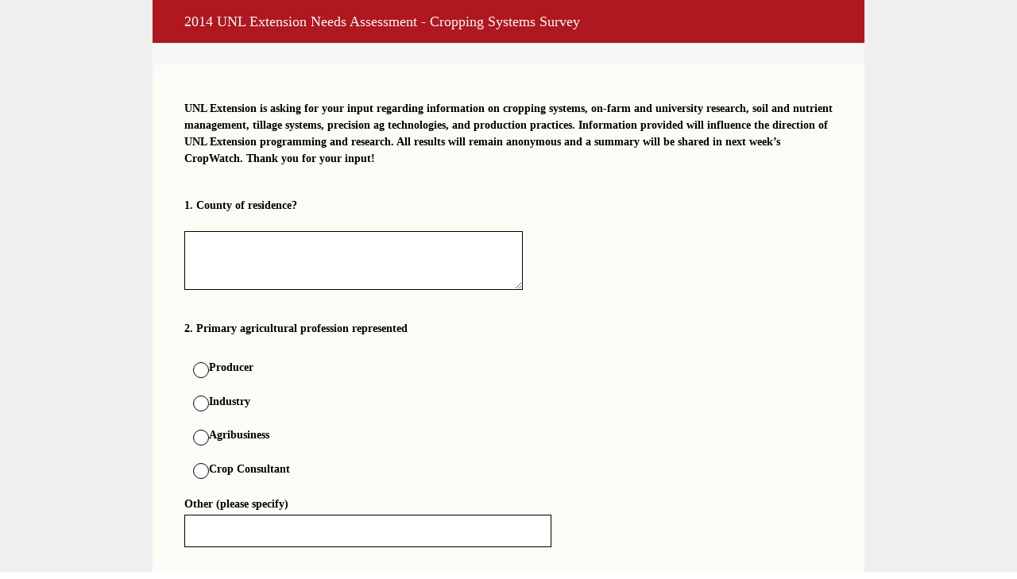

--- FILE ---
content_type: text/html; charset=utf-8
request_url: https://www.surveymonkey.com/r/F7CSPCT
body_size: 18951
content:
<!DOCTYPE html><html lang="en"><head><meta charSet="utf-8"/><link rel="apple-touch-icon" href="/apple-touch-icon-precomposed.png"/><link rel="apple-touch-icon" sizes="57x57" href="/apple-touch-icon-57x57-precomposed.png"/><link rel="apple-touch-icon" sizes="60x60" href="/apple-touch-icon-60x60-precomposed.png"/><link rel="apple-touch-icon" sizes="72x72" href="/apple-touch-icon-72x72-precomposed.png"/><link rel="apple-touch-icon" sizes="76x76" href="/apple-touch-icon-76x76-precomposed.png"/><link rel="apple-touch-icon" sizes="114x114" href="/apple-touch-icon-114x114-precomposed.png"/><link rel="apple-touch-icon" sizes="120x120" href="/apple-touch-icon-120x120-precomposed.png"/><link rel="apple-touch-icon" sizes="144x144" href="/apple-touch-icon-144x144-precomposed.png"/><link rel="apple-touch-icon" sizes="152x152" href="/apple-touch-icon-152x152-precomposed.png"/><link rel="apple-touch-icon" sizes="180x180" href="/apple-touch-icon-180x180-precomposed.png"/><link rel="shortcut icon" href="////prod.smassets.net/assets/static/images/surveymonkey/favicon.ico"/><title>2014 UNL Extension Needs Assessment - Cropping Systems Survey</title><meta name="twitter:card" content="summary_large_image"/><meta name="viewport" content="width=device-width, initial-scale=1, user-scalable=yes"/><meta name="robots" content="noindex, follow"/><meta http-equiv="content-language" content="en-US"/><link rel="canonical" href="https://www.surveymonkey.com/r/F7CSPCT"/><meta name="next-head-count" content="18"/><link nonce="ZjNlYmRhMGYtMWM3YS00OTM3LTk2YWUtNjMxZjU0NWNhZGY3" rel="preload" href="//prod.smassets.net/assets/smweb/_next/static/css/09b8ded99e3057ee.css" as="style"/><link nonce="ZjNlYmRhMGYtMWM3YS00OTM3LTk2YWUtNjMxZjU0NWNhZGY3" rel="stylesheet" href="//prod.smassets.net/assets/smweb/_next/static/css/09b8ded99e3057ee.css" data-n-g=""/><link nonce="ZjNlYmRhMGYtMWM3YS00OTM3LTk2YWUtNjMxZjU0NWNhZGY3" rel="preload" href="//prod.smassets.net/assets/smweb/_next/static/css/c3da3695a6fe8a3f.css" as="style"/><link nonce="ZjNlYmRhMGYtMWM3YS00OTM3LTk2YWUtNjMxZjU0NWNhZGY3" rel="stylesheet" href="//prod.smassets.net/assets/smweb/_next/static/css/c3da3695a6fe8a3f.css" data-n-p=""/><link nonce="ZjNlYmRhMGYtMWM3YS00OTM3LTk2YWUtNjMxZjU0NWNhZGY3" rel="preload" href="//prod.smassets.net/assets/smweb/_next/static/css/c66f189498306a9b.css" as="style"/><link nonce="ZjNlYmRhMGYtMWM3YS00OTM3LTk2YWUtNjMxZjU0NWNhZGY3" rel="stylesheet" href="//prod.smassets.net/assets/smweb/_next/static/css/c66f189498306a9b.css" data-n-p=""/><noscript data-n-css="ZjNlYmRhMGYtMWM3YS00OTM3LTk2YWUtNjMxZjU0NWNhZGY3"></noscript><script defer="" nonce="ZjNlYmRhMGYtMWM3YS00OTM3LTk2YWUtNjMxZjU0NWNhZGY3" nomodule="" src="//prod.smassets.net/assets/smweb/_next/static/chunks/polyfills-42372ed130431b0a.js"></script><script src="//prod.smassets.net/assets/smweb/_next/static/chunks/webpack-8d8ce96edb15acfa.js" nonce="ZjNlYmRhMGYtMWM3YS00OTM3LTk2YWUtNjMxZjU0NWNhZGY3" defer=""></script><script src="//prod.smassets.net/assets/smweb/_next/static/chunks/framework-5ddd597c94d4e4d0.js" nonce="ZjNlYmRhMGYtMWM3YS00OTM3LTk2YWUtNjMxZjU0NWNhZGY3" defer=""></script><script src="//prod.smassets.net/assets/smweb/_next/static/chunks/main-6a8e4be21cba062a.js" nonce="ZjNlYmRhMGYtMWM3YS00OTM3LTk2YWUtNjMxZjU0NWNhZGY3" defer=""></script><script src="//prod.smassets.net/assets/smweb/_next/static/chunks/pages/_app-8a687f484056e7aa.js" nonce="ZjNlYmRhMGYtMWM3YS00OTM3LTk2YWUtNjMxZjU0NWNhZGY3" defer=""></script><script src="//prod.smassets.net/assets/smweb/_next/static/chunks/8174a357-73846c1f42d8a17d.js" nonce="ZjNlYmRhMGYtMWM3YS00OTM3LTk2YWUtNjMxZjU0NWNhZGY3" defer=""></script><script src="//prod.smassets.net/assets/smweb/_next/static/chunks/e21ad0f8-5ea233d6f9e28b8f.js" nonce="ZjNlYmRhMGYtMWM3YS00OTM3LTk2YWUtNjMxZjU0NWNhZGY3" defer=""></script><script src="//prod.smassets.net/assets/smweb/_next/static/chunks/65b91ebc-965b691cbb6b93f2.js" nonce="ZjNlYmRhMGYtMWM3YS00OTM3LTk2YWUtNjMxZjU0NWNhZGY3" defer=""></script><script src="//prod.smassets.net/assets/smweb/_next/static/chunks/4a616997-2cb747ddd15b9067.js" nonce="ZjNlYmRhMGYtMWM3YS00OTM3LTk2YWUtNjMxZjU0NWNhZGY3" defer=""></script><script src="//prod.smassets.net/assets/smweb/_next/static/chunks/928-82726ae9cb2e3902.js" nonce="ZjNlYmRhMGYtMWM3YS00OTM3LTk2YWUtNjMxZjU0NWNhZGY3" defer=""></script><script src="//prod.smassets.net/assets/smweb/_next/static/chunks/501-2459f8c3b20b8378.js" nonce="ZjNlYmRhMGYtMWM3YS00OTM3LTk2YWUtNjMxZjU0NWNhZGY3" defer=""></script><script src="//prod.smassets.net/assets/smweb/_next/static/chunks/882-d1af39e0df27d575.js" nonce="ZjNlYmRhMGYtMWM3YS00OTM3LTk2YWUtNjMxZjU0NWNhZGY3" defer=""></script><script src="//prod.smassets.net/assets/smweb/_next/static/chunks/129-a5da6f9092270d08.js" nonce="ZjNlYmRhMGYtMWM3YS00OTM3LTk2YWUtNjMxZjU0NWNhZGY3" defer=""></script><script src="//prod.smassets.net/assets/smweb/_next/static/chunks/266-90d83ab6ab0a1e91.js" nonce="ZjNlYmRhMGYtMWM3YS00OTM3LTk2YWUtNjMxZjU0NWNhZGY3" defer=""></script><script src="//prod.smassets.net/assets/smweb/_next/static/chunks/29-a4c2efc663cf0273.js" nonce="ZjNlYmRhMGYtMWM3YS00OTM3LTk2YWUtNjMxZjU0NWNhZGY3" defer=""></script><script src="//prod.smassets.net/assets/smweb/_next/static/chunks/714-6b13ac3aad745bfc.js" nonce="ZjNlYmRhMGYtMWM3YS00OTM3LTk2YWUtNjMxZjU0NWNhZGY3" defer=""></script><script src="//prod.smassets.net/assets/smweb/_next/static/chunks/pages/r/surveyTaking/%5BcollectKey%5D-a8c13d07bdc5d993.js" nonce="ZjNlYmRhMGYtMWM3YS00OTM3LTk2YWUtNjMxZjU0NWNhZGY3" defer=""></script><script src="//prod.smassets.net/assets/smweb/_next/static/respweb-dev/_buildManifest.js" nonce="ZjNlYmRhMGYtMWM3YS00OTM3LTk2YWUtNjMxZjU0NWNhZGY3" defer=""></script><script src="//prod.smassets.net/assets/smweb/_next/static/respweb-dev/_ssgManifest.js" nonce="ZjNlYmRhMGYtMWM3YS00OTM3LTk2YWUtNjMxZjU0NWNhZGY3" defer=""></script><style id="jss">[class*='smqr-'],[class*='smqr-']::before,[class*='smqr-']::after {
  margin: 0;
  padding: 0;
  box-sizing: border-box;
  list-style: none;
  -webkit-font-smoothing: antialiased;
}
@font-face {
  src: url(https://cdn.smassets.net/assets/static/fonts/national2/regular.woff) format('woff');
  src: url(https://cdn.smassets.net/assets/static/fonts/national2/regular.eot#iefix) format('embedded-opentype');
  font-family: 'National 2';
  font-weight: 400;
  font-display: swap;
  src: url(https://cdn.smassets.net/assets/static/fonts/national2/regular.woff2) format('woff2');
}
@font-face {
  src: url(https://cdn.smassets.net/assets/static/fonts/national2/medium.woff) format('woff');
  src: url(https://cdn.smassets.net/assets/static/fonts/national2/medium.eot#iefix) format('embedded-opentype');
  font-family: 'National 2';
  font-weight: 500;
  font-display: swap;
  src: url(https://cdn.smassets.net/assets/static/fonts/national2/medium.woff2) format('woff2');
}
[class*='wrench'], [class*='wrench']::before, [class*='wrench']::after {
  box-sizing: border-box;
  font-family: 'National 2', National2, 'Helvetica Neue', Helvetica, Arial, 'Hiragino Sans', 'Hiragino Kaku Gothic Pro', '游ゴシック', '游ゴシック体', YuGothic, 'Yu Gothic', 'ＭＳ ゴシック', 'MS Gothic', sans-serif;
  -webkit-font-smoothing: antialiased;
}
body {
  font-size: 16px;
}
.logo-0-2-68 {}
.logo-d0-0-2-69 {
  fill: #00bf6f;
  color: #00bf6f;
}
.skipLinks-0-2-23 {
  top: 0;
  clip: rect(0 0 0 0);
  left: 0;
  width: 1px;
  height: 1px;
  padding: 0;
  z-index: 999999;
  overflow: hidden;
  position: absolute;
  font-size: 16px;
  font-family: 'National 2', National2, 'Helvetica Neue', Helvetica, Arial, 'Hiragino Sans', 'Hiragino Kaku Gothic Pro', '游ゴシック', '游ゴシック体', YuGothic, 'Yu Gothic', 'ＭＳ ゴシック', 'MS Gothic', sans-serif;
  font-weight: 500;
  background-color: #fff;
}
.skipLinks-0-2-23:focus-within {
  clip: auto;
  width: 100%;
  height: auto;
  padding: 10px;
  position: fixed;
}
.skipLinks-0-2-23 > a {
  color: #007faa;
  margin-right: 8px;
  text-decoration: underline;
}
.skipLinks-0-2-23 > a:hover, .skipLinks-0-2-23 > a:focus {
  outline: 2px solid #007faa;
  outline-offset: 2px;
}
.richTextContent-0-2-47 a {
  color: blue;
  text-decoration: underline;
}
.richTextContent-0-2-47 ol {
  margin: 16px 0;
  padding: 0 0 0 40px;
  list-style-type: decimal;
}
.richTextContent-0-2-47 ul {
  margin: 16px 0;
  padding: 0 0 0 40px;
  list-style: disc outside none;
}
.richTextContent-0-2-47 p {
  margin: 13px 0;
}
.richTextContent-0-2-47 b {
  font-weight: bold;
}
.richTextContent-0-2-47 strong {
  font-weight: bold;
}
.richTextContent-0-2-47 em {
  font-style: italic;
}
.richTextContent-0-2-47 i {
  font-style: italic;
}
.richTextContent-0-2-47 big {
  font-size: larger;
}
.richTextContent-0-2-47 small {
  font-size: smaller;
}
.richTextContent-0-2-47 sup {
  top: -0.5em;
  position: relative;
  font-size: 75%;
  line-height: 0;
  vertical-align: baseline;
}
.richTextContent-0-2-47 iframe {
  border: 0;
  max-width: 100%;
}
.richTextContent-0-2-47 img {
  border: 0;
  height: auto;
  max-width: 100%;
  -ms-interpolation-mode: bicubic;
}
.richTextContent-0-2-47 span[data-tooltip] {
  cursor: pointer;
  display: inline;
  position: relative;
  border-bottom: 1px dashed;
  text-decoration: inherit;
}
.richTextContent-0-2-47 ul ul li {
  list-style: circle;
}
.richTextContent-0-2-47 a:hover {
  cursor: pointer;
}
.richTextContent-0-2-47 a:focus {
  outline: currentColor auto 1px;
}
.sm-surveyTitle-0-2-41 {
  color: rgba(255,252,252,1);
  margin: 0;
  font-size: 18px;
  font-style: normal;
  font-family: Verdana;
  font-weight: 300;
  line-height: 1.25;
  text-decoration: none;
  background-color: rgba(176,23,30,1);
  -webkit-font-smoothing: antialiased;
}
.sm-surveyTitle-0-2-41 strong {
  font-weight: bold !important;
}
@media (max-width: 640px) {
  .sm-surveyTitle-0-2-41 {  }
}
  .sm-surveyTitleWrapper-0-2-42 {  }
  .sm-surveyTitleOuterWrapper-0-2-43 {  }
  .sm-surveyTitle-d0-0-2-44 {
    padding-bottom: 16px;
    width: 95%;
    text-align: start;
    padding-left: 0;
  }
@media (max-width: 640px) {
  .sm-surveyTitle-d0-0-2-44 {  }
}
  .sm-surveyTitleWrapper-d2-0-2-45 {
    padding-top: 16px;
  }
  .sm-surveyTitleOuterWrapper-d3-0-2-46 {  }
  .sm-surveyAnchor-0-2-66 {
    font-size: inherit;
    font-family: inherit;
    font-weight: 400;
    -webkit-font-smoothing: antialiased;
  }
  .sm-surveyAnchor-0-2-66:hover, .sm-surveyAnchor-0-2-66:focus {
    outline: 1px solid rgba(0,0,0,1);
    box-shadow: 0 0 1px transparent;
    outline-offset: 1px;
  }
  .sm-surveyAnchor-d0-0-2-67 {
    color: ;
    text-decoration: none;
  }
  .sm-surveyAnchor-d0-0-2-67:hover, .sm-surveyAnchor-d0-0-2-67:focus {
    text-decoration: none;
  }
  .sm-surveyAnchor-d1-0-2-70 {
    color: rgb(51, 62, 72);
    text-decoration: underline;
  }
  .sm-surveyAnchor-d1-0-2-70:hover, .sm-surveyAnchor-d1-0-2-70:focus {
    text-decoration: underline;
  }
  .sm-surveyAnchor-d2-0-2-71 {
    color: rgb(51, 62, 72);
    text-decoration: underline;
  }
  .sm-surveyAnchor-d2-0-2-71:hover, .sm-surveyAnchor-d2-0-2-71:focus {
    text-decoration: underline;
  }
  .sm-surveyAnchor-d3-0-2-75 {
    color: rgb(51, 62, 72);
    text-decoration: none;
  }
  .sm-surveyAnchor-d3-0-2-75:hover, .sm-surveyAnchor-d3-0-2-75:focus {
    text-decoration: underline;
  }
  .sm-surveyAnchor-d4-0-2-76 {
    color: rgb(51, 62, 72);
    text-decoration: none;
  }
  .sm-surveyAnchor-d4-0-2-76:hover, .sm-surveyAnchor-d4-0-2-76:focus {
    text-decoration: underline;
  }
  .container-0-2-59 {
    margin: 0 auto;
    padding: 0;
    text-align: center;
  }
  .text-0-2-60 {  }
  .logo-0-2-61 {  }
  .logoContainer-0-2-62 {
    width: 157px;
    height: 23px;
    margin: 2px 0;
    display: block;
  }
  .imageLink-0-2-63 {
    display: inline-flex;
    padding: 0 25px;
    justify-content: center;
  }
  .text-d0-0-2-64 {
    color: rgb(51, 62, 72);
    width: 100%;
    margin: 0;
    display: inline-block;
    padding: 0;
    font-size: 12px;
    text-align: center;
    font-family: 'National 2', National2, 'Helvetica Neue', Helvetica, Arial, 'Hiragino Sans', 'Hiragino Kaku Gothic Pro', '游ゴシック', '游ゴシック体', YuGothic, 'Yu Gothic', 'ＭＳ ゴシック', 'MS Gothic', sans-serif;
    line-height: 15px;
  }
  .logo-d1-0-2-65 {
    width: 100%;
    height: 100%;
  }
  .sm-text-0-2-72 {
    font-size: 12px;
    font-weight: 400;
    line-height: 18px;
  }
  .sm-routerDebugInfo-0-2-73 {
    display: block;
    opacity: 0.1;
    text-align: center;
    word-break: break-all;
  }
  .sm-text-d0-0-2-74 {
    color: rgb(51, 62, 72);
  }
  .sm-privacyComponentContainer-0-2-58 {
    margin: 0 auto;
    text-align: center;
    padding-top: 80px;
  }
  .sm-pageTitle-0-2-48 {
    color: rgba(0,0,0,1);
    font-size: 16px;
    font-style: normal;
    margin-top: 0;
    font-weight: 700;
    line-height: 1.25;
    margin-bottom: 12px;
    text-decoration: none;
    background-color: rgba(247,247,247,1);
    -webkit-font-smoothing: antialiased;
  }
  .sm-pageTitle-0-2-48 strong {
    font-weight: bold !important;
  }
  .sm-questionNumber-0-2-49 {  }
  .sm-questionNumber-d0-0-2-50 {
    margin: 0 0.25em 0 0;
  }
  .pageTitleV2Theme-0-2-51 {
    padding: 14px 40px;
    margin-top: -8px;
  }
  .pageTitleV2Theme-d0-0-2-52 {
    margin-left: -40px;
    margin-right: -40px;
  }
  .sm-surveyButton-0-2-55 {
    color: rgba(255,252,252,1);
    border: 1px solid transparent;
    cursor: pointer;
    height: auto;
    display: inline-flex;
    max-width: 100%;
    min-width: 60px;
    box-sizing: border-box;
    transition: outline-offset 0.2s linear;
    align-items: center;
    font-family: Verdana;
    border-radius: 2px;
    overflow-wrap: break-word;
    justify-content: center;
    text-decoration: none;
    background-color: rgba(176,23,30,1);
  }
  .sm-surveyButton-0-2-55:focus, .sm-surveyButton-0-2-55:hover {
    outline: 1px solid rgba(0,0,0,1);
    box-shadow: 0 0 4px transparent;
    outline-offset: 5px;
  }
  .sm-surveyButton-0-2-55[aria-disabled] {
    opacity: 0.6;
    pointer-events: none;
  }
  .sm-surveyButton-d0-0-2-56 {
    font-size: 15px;
    padding: 0 36px;
    min-height: 50px;
  }
  .sm-layoutContainer-0-2-24 {
    display: flex;
    min-height: 100vh;
    flex-direction: row;
  }
  .sm-layoutPartialContainer-0-2-25 {
    order: 1;
    width: 0%;
    height: 100%;
    position: relative;
    min-height: auto;
  }
  .sm-layoutPartialContainer-0-2-25:before {
    top: 0;
    width: 100%;
    height: 100%;
    content: "";
    display: block;
    z-index: -10;
    position: fixed;
    background: rgba(239,239,239,1) 50% 50%;
    min-height: auto;
    background-image: linear-gradient(rgba(239,239,239,1), rgba(239,239,239,1));
  }
  .sm-layoutContentContainer-0-2-26 {
    order: 2;
    width: 100%;
    flex-grow: 0;
    box-sizing: border-box;
    min-height: 100%;
    font-family: Verdana;
  }
  .sm-layoutTopContainer-0-2-27 {  }
  .sm-layoutMainContainer-0-2-28 {
    margin: 0 auto;
    max-width: 896px;
  }
  .sm-layoutLogoContainer-0-2-29 {
    padding: 8px 40px 0 40px;
  }
  .sm-layoutToolbarContainer-0-2-30 {
    width: 100%;
    display: flex;
    box-sizing: border-box;
    align-items: center;
    padding-top: 0;
    padding-left: 0;
    padding-right: 12px;
    flex-direction: row;
  }
  .sm-layoutToolbarContainer-0-2-30 > *:not(:first-child) {
    margin-left: 10px;
    margin-right: 0;
  }
  .sm-layoutToolbarContainer-0-2-30 [class^=selectContainerStyles] {
    padding-top: 8px;
    padding-bottom: 8px;
  }
  .sm-footerPrivacyIconContainer-0-2-31 {
    display: flex;
    flex-direction: row;
  }
  .sm-layoutContainer-d0-0-2-32 {
    direction: ltr;
  }
  .sm-layoutToolbarContainer-d1-0-2-33 {
    justify-content: flex-end;
  }
  .sm-footerPrivacyIconContainer-d2-0-2-34 {
    justify-content: flex-end;
  }
  .smqr-gridRow-0-2-1 {
    gap: 20px;
    display: grid;
    max-width: 100%;
    margin-bottom: 40px;
  }
@media (max-width: 640px) {
  .smqr-gridRow-0-2-1 {
    grid-template-columns: minmax(auto, 100%);
  }
}
  .smqr-gridItem-0-2-2 {
    box-sizing: border-box;
  }
@media (max-width: 640px) {
  .smqr-gridItem-0-2-2 {
    width: 100% !important;
    padding-right: 0 !important;
  }
}
  .smqr-gridItem1Item-0-2-3 {
    width: 100%;
    grid-template-columns: minmax(0, 1fr);
  }
@media (min-width: 641px) {
  .smqr-gridItem2Items-0-2-4 {
    grid-template-columns: repeat(2, minmax(0, 1fr));
  }
}
@media (min-width: 641px) and (max-width: 1024px) {
  .smqr-gridItem3Items-0-2-5 {
    grid-template-columns: repeat(2, minmax(0, 1fr));
  }
}
@media (min-width: 1025px) {
  .smqr-gridItem3Items-0-2-5 {
    grid-template-columns: repeat(3, minmax(0, 1fr));
  }
}
@media (min-width: 641px) and (max-width: 1024px) {
  .smqr-gridItem4Items-0-2-6 {
    grid-template-columns: repeat(2, minmax(0, 1fr));
  }
}
@media (min-width: 1025px) {
  .smqr-gridItem4Items-0-2-6 {
    grid-template-columns: repeat(4, minmax(0, 1fr));
  }
}
  .sm-surveyHeaderContainer-0-2-5 {  }
  .sm-surveyToolbarContainer-0-2-6 {  }
  .sm-surveyTitleContainer-0-2-7 {  }
  .sm-pageHeaderContainer-0-2-8 {  }
  .sm-mainContainer-0-2-9 {
    outline: none;
    padding: 8px 40px 1px;
    background-color: rgba(252,252,247,1);
  }
  .sm-layoutMainContainer-0-2-10 {  }
  .sm-questionContainer-0-2-11 {
    padding-top: 32px;
  }
  .sm-pageFooterContainer-0-2-12 {
    margin: 30px 0 24px;
  }
  .sm-pageNavigationContainer-0-2-13 {  }
  .sm-sronlyFocus-0-2-14 {  }
  .sm-sronlyFocus-0-2-14:not(:focus), .sm-sronlyFocus-0-2-14:not(:hover) {
    clip: rect(1px, 1px, 1px, 1px);
    width: 1px;
    height: 1px;
    padding: 0;
    overflow: hidden;
    clip-path: inset(50%);
  }
  .sm-routerDebugInfo-0-2-15 {
    display: block;
    opacity: 0.1;
    font-size: 12px;
    text-align: center;
    word-break: break-all;
    font-weight: 400;
    line-height: 18px;
  }
  .sm-pageDescriptionOkButton-0-2-16 {
    margin-top: 40px;
  }
  .sm-surveyFooterContainer-0-2-17 {
    padding: 0 0 40px 0;
    background-color: rgba(252,252,247,1);
  }
  .sm-classicProgressBarTop-0-2-18 {
    margin-bottom: 36px;
  }
  .sm-customThankyouContainer-0-2-19 {
    color: rgba(176,23,30,1);
    display: block;
    font-size: 14px;
    text-align: center;
  }
  .sm-surveyFooterContainer-d0-0-2-20 {
    margin-bottom: 0px;
  }
  .sm-pageNavigationContainer-0-2-53 {
    display: flex;
    flex-wrap: wrap;
    align-items: stretch;
    margin-right: -5px;
    justify-content: center;
  }
@media (max-width: 640px) {
  .sm-pageNavigationContainer-0-2-53 {
    margin-right: -10px;
  }
}
@media (max-width: 480px) {
  .sm-pageNavigationContainer-0-2-53 {
    flex-wrap: nowrap;
  }
}
  .sm-navButtons-0-2-54 {
    transition: all 0.2s linear;
    margin-right: 5px;
    margin-bottom: 10px;
  }
@media (max-width: 640px) {
  .sm-navButtons-0-2-54 {
    margin-right: 10px;
  }
}
@media (max-width: 480px) {
  .sm-navButtons-0-2-54 {
    flex-basis: 100%;
  }
}
  .surveyTitleContainerV2-0-2-21 {  }
  .surveyTitleContainerV2-d0-0-2-22 {
    padding-left: 40px;
    padding-right: 40px;
    background-color: rgba(176,23,30,1);
  }
  .seoBanner-0-2-1 {
    color: #ffffff;
    padding: 8px 2.2rem 6px;
    position: relative;
    font-size: 16px;
    font-family: 'National 2', National2, 'Helvetica Neue', Helvetica, Arial, 'Hiragino Sans', 'Hiragino Kaku Gothic Pro', '游ゴシック', '游ゴシック体', YuGothic, 'Yu Gothic', 'ＭＳ ゴシック', 'MS Gothic', sans-serif;
    font-weight: normal;
    line-height: 1.26;
    border-bottom: 1px solid #edeeee;
    background-color: #ffffff;
  }
  .embeddedContainer-0-2-2 {
    display: flex;
    flex-align: center;
    flex-justify: center;
    flex-direction: column;
  }
@media (min-width: 1200px) {
  .embeddedContainer-0-2-2 {
    flex-direction: row;
  }
}
  .seoBannerContents-0-2-3 {
    display: flex;
    align-items: center;
    padding-bottom: 0.5rem;
    justify-content: center;
  }
@media (min-width: 1200px) {
  .seoBannerContents-0-2-3 {
    padding-top: 1rem;
  }
}
  .closeXButton-0-2-4 {
    top: 0.625rem;
    right: 0.625rem;
    position: absolute;
  }
  .closeXButton-0-2-4 button {
    border: none;
    height: auto;
    padding: 0 !important;
  }
  .closeXButton-0-2-4 svg {
    width: 18px;
    height: 18px;
  }
  .smqr-richTextContent-0-2-12 a {
    color: blue;
    text-decoration: underline;
  }
  .smqr-richTextContent-0-2-12 ol {
    margin: 16px 0;
    padding: 0 0 0 40px;
    list-style-type: decimal;
  }
  .smqr-richTextContent-0-2-12 ul {
    margin: 16px 0;
    padding: 0 0 0 40px;
    list-style: disc outside none;
  }
  .smqr-richTextContent-0-2-12 p {
    margin: 13px 0;
  }
  .smqr-richTextContent-0-2-12 b {
    font-weight: bold;
  }
  .smqr-richTextContent-0-2-12 strong {
    font-weight: bold;
  }
  .smqr-richTextContent-0-2-12 em {
    font-style: italic;
  }
  .smqr-richTextContent-0-2-12 i {
    font-style: italic;
  }
  .smqr-richTextContent-0-2-12 big {
    font-size: larger;
  }
  .smqr-richTextContent-0-2-12 small {
    font-size: smaller;
  }
  .smqr-richTextContent-0-2-12 sup {
    top: -0.5em;
    position: relative;
    font-size: 75%;
    line-height: 0;
    vertical-align: baseline;
  }
  .smqr-richTextContent-0-2-12 iframe {
    border: 0;
    max-width: 100%;
  }
  .smqr-richTextContent-0-2-12 img {
    border: 0;
    height: auto;
    max-width: 100%;
    -ms-interpolation-mode: bicubic;
  }
  .smqr-richTextContent-0-2-12 span[data-tooltip] {
    cursor: pointer;
    display: inline;
    position: relative;
    border-bottom: 1px dashed;
    text-decoration: inherit;
  }
  .smqr-richTextContent-0-2-12 ul ul li {
    list-style: circle;
  }
  .smqr-richTextContent-0-2-12 a:hover {
    cursor: pointer;
  }
  .smqr-richTextContent-0-2-12 a:focus {
    outline: currentColor auto 1px;
  }
  .smqr-svgContainer-0-2-58 {
    width: 1em;
    height: 1em;
    display: inline-block;
  }
  .smqr-paddingBox-0-2-10 {  }
  .smqr-paddingBox-d0-0-2-11 {
    width: 100%;
    max-width: 100%;
    padding-top: 0;
    padding-left: 0;
    padding-right: 0;
    padding-bottom: 0;
  }
  .smqr-paddingBox-d1-0-2-19 {
    width: 100%;
    max-width: 100%;
    padding-top: 0;
    padding-left: 0;
    padding-right: 0;
    padding-bottom: 0;
  }
  .smqr-paddingBox-d2-0-2-34 {
    width: 100%;
    max-width: 100%;
    padding-top: 0;
    padding-left: 0;
    padding-right: 0;
    padding-bottom: 0;
  }
  .smqr-paddingBox-d3-0-2-85 {
    width: 100%;
    max-width: 100%;
    padding-top: 0;
    padding-left: 0;
    padding-right: 0;
    padding-bottom: 0;
  }
  .smqr-paddingBox-d4-0-2-110 {
    width: 100%;
    max-width: 100%;
    padding-top: 0;
    padding-left: 0;
    padding-right: 0;
    padding-bottom: 0;
  }
  .smqr-paddingBox-d5-0-2-116 {
    width: 100%;
    max-width: 100%;
    padding-top: 0;
    padding-left: 0;
    padding-right: 0;
    padding-bottom: 0;
  }
  .smqr-paddingBox-d6-0-2-122 {
    width: 100%;
    max-width: 100%;
    padding-top: 0;
    padding-left: 0;
    padding-right: 0;
    padding-bottom: 0;
  }
  .smqr-paddingBox-d7-0-2-128 {
    width: 100%;
    max-width: 100%;
    padding-top: 0;
    padding-left: 0;
    padding-right: 0;
    padding-bottom: 0;
  }
  .smqr-paddingBox-d8-0-2-135 {
    width: 100%;
    max-width: 100%;
    padding-top: 0;
    padding-left: 0;
    padding-right: 0;
    padding-bottom: 0;
  }
  .smqr-paddingBox-d9-0-2-176 {
    width: 100%;
    max-width: 100%;
    padding-top: 0;
    padding-left: 0;
    padding-right: 0;
    padding-bottom: 0;
  }
  .smqr-footerRow-0-2-13 {  }
  .smqr-containerStyles-0-2-14 {
    position: relative;
    transition: opacity 500ms ease-out;
  }
  .smqr-errorRow-0-2-15 {
    overflow: hidden;
  }
  .smqr-formReset-0-2-16 {
    border: 0;
    min-width: 0;
  }
  .smqr-headerRow-0-2-17 {
    width: 100%;
    margin-bottom: 24px;
  }
  .smqr-footerRow-d0-0-2-18 {
    padding-top: 20px;
  }
  .smqr-footerRow-d1-0-2-33 {
    padding-top: 20px;
  }
  .smqr-footerRow-d2-0-2-84 {
    padding-top: 20px;
  }
  .smqr-footerRow-d3-0-2-109 {
    padding-top: 20px;
  }
  .smqr-footerRow-d4-0-2-115 {
    padding-top: 20px;
  }
  .smqr-footerRow-d5-0-2-121 {
    padding-top: 20px;
  }
  .smqr-footerRow-d6-0-2-127 {
    padding-top: 20px;
  }
  .smqr-footerRow-d7-0-2-134 {
    padding-top: 20px;
  }
  .smqr-footerRow-d8-0-2-175 {
    padding-top: 20px;
  }
  .smqr-containerVertical-0-2-38 {
    display: initial;
  }
  .smqr-containerHorizontal-0-2-39 {
    display: block;
  }
  .smqr-column-0-2-40 {
    width: 100%;
    display: flex;
    flex-direction: column;
    justify-content: flex-start;
  }
  .smqr-columnHorizontal-0-2-41 {  }
  .smqr-columnHorizontalAutoAdjust-0-2-42 {
    width: auto;
  }
@media (min-width: 481px) {
  .smqr-containerVertical-0-2-38 {
    display: flex;
  }
  .smqr-containerHorizontal-0-2-39 {
    display: flex;
    flex-wrap: wrap;
  }
}
@media only screen and (min-width: 1025px) {
  .smqr-columnHorizontal-0-2-41 {
    width: 19%;
  }
}
@media (min-width: 641px) and (max-width: 1024px) {
  .smqr-columnHorizontal-0-2-41 {
    width: 24%;
  }
}
@media only screen and (max-width: 480px) {
  .smqr-columnHorizontal-0-2-41 {
    width: 100%;
    display: block;
  }
  .smqr-columnHorizontalAutoAdjust-0-2-42 {
    width: 100%;
    display: block;
  }
}
  .smqr-answerLayoutCell-0-2-43 {  }
  .smqr-otherLayoutCell-0-2-44 {  }
  .smqr-answerLayoutCell-d0-0-2-45 {
    flex: 0 0 auto;
    margin: 0 2px 5px 2px;
    word-break: normal;
    overflow-wrap: anywhere;
  }
  .smqr-otherLayoutCell-d1-0-2-46 {
    margin: 0 2px 5px 2px;
  }
  .smqr-answerLayoutCell-d2-0-2-139 {
    flex: 0 0 auto;
    margin: 0 2px 5px 2px;
    word-break: normal;
    overflow-wrap: anywhere;
  }
  .smqr-otherLayoutCell-d3-0-2-140 {
    margin: 0 2px 5px 2px;
  }
  .smqr-inputArea-0-2-30 {
    color: #000;
    width: 100%;
    border: 1px solid rgba(0,0,0,1);
    padding: 6px 60px 6px 6px;
    font-size: 18px;
    max-width: 100%;
    transition: all 0.1s linear;
    font-family: Verdana;
    font-weight: 500;
    line-height: 1.15em;
    border-radius: 0px;
    vertical-align: top;
    background-color: #fff;
    text-size-adjust: auto;
  }
@media only screen and (max-width: 1024px) {
  .smqr-inputArea-0-2-30 {
    font-size: 16px;
  }
}
@media only screen and (min-width: 481px) {
  .smqr-inputArea-0-2-30 {  }
}
  .smqr-inputArea-0-2-30:focus, .smqr-inputArea-0-2-30:hover {
    outline: 2px solid rgba(176,23,30,1);
  }
  .smqr-inputArea-0-2-30:read-only:not(:disabled) {
    color: #000;
    opacity: 0.5;
    border-color: transparent;
    background-color: rgba(0,0,0,0.05);
  }
  .smqr-inputArea-0-2-30:disabled {
    opacity: 0.4;
  }
  .smqr-inputArea-d0-0-2-31 {  }
@media only screen and (min-width: 481px) {
  .smqr-inputArea-d0-0-2-31 {
    width: calc(40ch + 66px);
  }
}
  .smqr-inputArea-d2-0-2-114 {  }
@media only screen and (min-width: 481px) {
  .smqr-inputArea-d2-0-2-114 {
    width: calc(40ch + 66px);
  }
}
  .smqr-inputArea-d4-0-2-120 {  }
@media only screen and (min-width: 481px) {
  .smqr-inputArea-d4-0-2-120 {
    width: calc(40ch + 66px);
  }
}
  .smqr-inputArea-d6-0-2-126 {  }
@media only screen and (min-width: 481px) {
  .smqr-inputArea-d6-0-2-126 {
    width: calc(40ch + 66px);
  }
}
  .smqr-inputArea-d8-0-2-132 {  }
@media only screen and (min-width: 481px) {
  .smqr-inputArea-d8-0-2-132 {
    width: calc(40ch + 66px);
  }
}
  .smqr-inputArea-d10-0-2-180 {  }
@media only screen and (min-width: 481px) {
  .smqr-inputArea-d10-0-2-180 {
    width: calc(40ch + 66px);
  }
}
  .smqr-inputField-0-2-76 {
    color: rgba(0,0,0,1);
    width: 100%;
    border: 1px solid rgba(0,0,0,1);
    padding: 6px;
    font-size: 18px;
    max-width: 100%;
    transition: all 0.1s linear;
    font-family: Verdana;
    font-weight: 500;
    line-height: 1.5em;
    border-radius: 0px;
    background-color: #fff;
  }
@media only screen and (max-width: 1024px) {
  .smqr-inputField-0-2-76 {
    font-size: 16px;
  }
}
@media only screen and (min-width: 481px) {
  .smqr-inputField-0-2-76 {  }
}
  .smqr-inputField-0-2-76:focus, .smqr-inputField-0-2-76:hover {
    outline: 2px solid rgba(176,23,30,1);
    outline-offset: 0;
  }
  .smqr-inputField-0-2-76:read-only:not(:disabled) {
    color: #000;
    opacity: 0.5;
    border-color: transparent;
    background-color: rgba(0,0,0,0.05);
  }
  .smqr-inputField-0-2-76:disabled {
    opacity: 0.4;
  }
  .smqr-inputField-d0-0-2-77 {
    height: [object Object];
  }
@media only screen and (min-width: 481px) {
  .smqr-inputField-d0-0-2-77 {
    width: calc(50ch + 12px);
  }
}
  .smqr-inputField-d2-0-2-89 {
    height: 50px;
  }
@media only screen and (min-width: 481px) {
  .smqr-inputField-d2-0-2-89 {
    width: calc(20ch + 12px);
  }
}
  .smqr-inputField-d4-0-2-90 {
    height: 50px;
  }
@media only screen and (min-width: 481px) {
  .smqr-inputField-d4-0-2-90 {
    width: calc(20ch + 12px);
  }
}
  .smqr-inputField-d6-0-2-91 {
    height: 50px;
  }
@media only screen and (min-width: 481px) {
  .smqr-inputField-d6-0-2-91 {
    width: calc(20ch + 12px);
  }
}
  .smqr-inputField-d8-0-2-92 {
    height: 50px;
  }
@media only screen and (min-width: 481px) {
  .smqr-inputField-d8-0-2-92 {
    width: calc(20ch + 12px);
  }
}
  .smqr-inputField-d10-0-2-93 {
    height: 50px;
  }
@media only screen and (min-width: 481px) {
  .smqr-inputField-d10-0-2-93 {
    width: calc(20ch + 12px);
  }
}
  .smqr-inputField-d12-0-2-94 {
    height: 50px;
  }
@media only screen and (min-width: 481px) {
  .smqr-inputField-d12-0-2-94 {
    width: calc(20ch + 12px);
  }
}
  .smqr-inputField-d14-0-2-95 {
    height: 50px;
  }
@media only screen and (min-width: 481px) {
  .smqr-inputField-d14-0-2-95 {
    width: calc(20ch + 12px);
  }
}
  .smqr-inputField-d16-0-2-96 {
    height: 50px;
  }
@media only screen and (min-width: 481px) {
  .smqr-inputField-d16-0-2-96 {
    width: calc(20ch + 12px);
  }
}
  .smqr-inputField-d18-0-2-97 {
    height: 50px;
  }
@media only screen and (min-width: 481px) {
  .smqr-inputField-d18-0-2-97 {
    width: calc(20ch + 12px);
  }
}
  .smqr-inputField-d20-0-2-98 {
    height: 50px;
  }
@media only screen and (min-width: 481px) {
  .smqr-inputField-d20-0-2-98 {
    width: calc(20ch + 12px);
  }
}
  .smqr-inputField-d22-0-2-99 {
    height: 50px;
  }
@media only screen and (min-width: 481px) {
  .smqr-inputField-d22-0-2-99 {
    width: calc(20ch + 12px);
  }
}
  .smqr-inputField-d24-0-2-100 {
    height: 50px;
  }
@media only screen and (min-width: 481px) {
  .smqr-inputField-d24-0-2-100 {
    width: calc(20ch + 12px);
  }
}
  .smqr-inputField-d26-0-2-101 {
    height: 50px;
  }
@media only screen and (min-width: 481px) {
  .smqr-inputField-d26-0-2-101 {
    width: calc(20ch + 12px);
  }
}
  .smqr-inputField-d28-0-2-102 {
    height: 50px;
  }
@media only screen and (min-width: 481px) {
  .smqr-inputField-d28-0-2-102 {
    width: calc(20ch + 12px);
  }
}
  .smqr-inputField-d30-0-2-103 {
    height: 50px;
  }
@media only screen and (min-width: 481px) {
  .smqr-inputField-d30-0-2-103 {
    width: calc(20ch + 12px);
  }
}
  .smqr-inputField-d32-0-2-104 {
    height: 50px;
  }
@media only screen and (min-width: 481px) {
  .smqr-inputField-d32-0-2-104 {
    width: calc(20ch + 12px);
  }
}
  .smqr-inputField-d34-0-2-105 {
    height: 50px;
  }
@media only screen and (min-width: 481px) {
  .smqr-inputField-d34-0-2-105 {
    width: calc(20ch + 12px);
  }
}
  .smqr-inputField-d36-0-2-106 {
    height: 50px;
  }
@media only screen and (min-width: 481px) {
  .smqr-inputField-d36-0-2-106 {
    width: calc(20ch + 12px);
  }
}
  .smqr-inputField-d38-0-2-107 {
    height: 50px;
  }
@media only screen and (min-width: 481px) {
  .smqr-inputField-d38-0-2-107 {
    width: calc(20ch + 12px);
  }
}
  .smqr-inputField-d40-0-2-108 {
    height: 50px;
  }
@media only screen and (min-width: 481px) {
  .smqr-inputField-d40-0-2-108 {
    width: calc(20ch + 12px);
  }
}
  .smqr-inputField-d42-0-2-174 {
    height: [object Object];
  }
@media only screen and (min-width: 481px) {
  .smqr-inputField-d42-0-2-174 {
    width: calc(50ch + 12px);
  }
}
  .smqr-inputContainer-0-2-53 {
    width: 1em;
    cursor: pointer;
    display: inline-flex;
    position: relative;
    min-width: 1em;
    align-items: center;
    justify-content: center;
  }
  .smqr-input-0-2-54 {
    width: 100%;
    height: 100%;
    margin: 0;
    opacity: 0.00001;
    z-index: 1;
    position: absolute;
  }
  .smqr-controlIcon-0-2-55 {
    width: 100%;
    height: 100%;
    transition: opacity .2s linear;
  }
  .smqr-input-d0-0-2-56 {
    cursor: pointer;
  }
  .smqr-controlIcon-d1-0-2-57 {
    opacity: 0;
  }
  .smqr-input-d2-0-2-62 {
    cursor: pointer;
  }
  .smqr-controlIcon-d3-0-2-63 {
    opacity: 0;
  }
  .smqr-input-d4-0-2-67 {
    cursor: pointer;
  }
  .smqr-controlIcon-d5-0-2-68 {
    opacity: 0;
  }
  .smqr-input-d6-0-2-72 {
    cursor: pointer;
  }
  .smqr-controlIcon-d7-0-2-73 {
    opacity: 0;
  }
  .smqr-input-d8-0-2-147 {
    cursor: pointer;
  }
  .smqr-controlIcon-d9-0-2-148 {
    opacity: 0;
  }
  .smqr-input-d10-0-2-152 {
    cursor: pointer;
  }
  .smqr-controlIcon-d11-0-2-153 {
    opacity: 0;
  }
  .smqr-input-d12-0-2-157 {
    cursor: pointer;
  }
  .smqr-controlIcon-d13-0-2-158 {
    opacity: 0;
  }
  .smqr-input-d14-0-2-162 {
    cursor: pointer;
  }
  .smqr-controlIcon-d15-0-2-163 {
    opacity: 0;
  }
  .smqr-input-d16-0-2-167 {
    cursor: pointer;
  }
  .smqr-controlIcon-d17-0-2-168 {
    opacity: 0;
  }
  .smqr-input-d18-0-2-172 {
    cursor: pointer;
  }
  .smqr-controlIcon-d19-0-2-173 {
    opacity: 0;
  }
  .smqr-checkboxInput-0-2-145 {  }
  .smqr-checkboxInput-d0-0-2-146 {
    color: rgba(0,0,0,1);
    border: 1px solid rgba(0,0,0,1);
    border-radius: 2px;
    background-color: #fff;
  }
  .smqr-checkboxInput-d0-0-2-146 .checkmark {
    fill: #000;
  }
  .smqr-checkboxInput-d0-0-2-146:focus-within {
    box-shadow: 0 0 0 1px rgba(176,23,30,1);
    border-color: #fff;
  }
  .smqr-checkboxInput-d0-0-2-146 input {
    cursor: pointer;
  }
  .smqr-checkboxInput-d1-0-2-151 {
    color: rgba(0,0,0,1);
    border: 1px solid rgba(0,0,0,1);
    border-radius: 2px;
    background-color: #fff;
  }
  .smqr-checkboxInput-d1-0-2-151 .checkmark {
    fill: #000;
  }
  .smqr-checkboxInput-d1-0-2-151:focus-within {
    box-shadow: 0 0 0 1px rgba(176,23,30,1);
    border-color: #fff;
  }
  .smqr-checkboxInput-d1-0-2-151 input {
    cursor: pointer;
  }
  .smqr-checkboxInput-d2-0-2-156 {
    color: rgba(0,0,0,1);
    border: 1px solid rgba(0,0,0,1);
    border-radius: 2px;
    background-color: #fff;
  }
  .smqr-checkboxInput-d2-0-2-156 .checkmark {
    fill: #000;
  }
  .smqr-checkboxInput-d2-0-2-156:focus-within {
    box-shadow: 0 0 0 1px rgba(176,23,30,1);
    border-color: #fff;
  }
  .smqr-checkboxInput-d2-0-2-156 input {
    cursor: pointer;
  }
  .smqr-checkboxInput-d3-0-2-161 {
    color: rgba(0,0,0,1);
    border: 1px solid rgba(0,0,0,1);
    border-radius: 2px;
    background-color: #fff;
  }
  .smqr-checkboxInput-d3-0-2-161 .checkmark {
    fill: #000;
  }
  .smqr-checkboxInput-d3-0-2-161:focus-within {
    box-shadow: 0 0 0 1px rgba(176,23,30,1);
    border-color: #fff;
  }
  .smqr-checkboxInput-d3-0-2-161 input {
    cursor: pointer;
  }
  .smqr-checkboxInput-d4-0-2-166 {
    color: rgba(0,0,0,1);
    border: 1px solid rgba(0,0,0,1);
    border-radius: 2px;
    background-color: #fff;
  }
  .smqr-checkboxInput-d4-0-2-166 .checkmark {
    fill: #000;
  }
  .smqr-checkboxInput-d4-0-2-166:focus-within {
    box-shadow: 0 0 0 1px rgba(176,23,30,1);
    border-color: #fff;
  }
  .smqr-checkboxInput-d4-0-2-166 input {
    cursor: pointer;
  }
  .smqr-checkboxInput-d5-0-2-171 {
    color: rgba(0,0,0,1);
    border: 1px solid rgba(0,0,0,1);
    border-radius: 2px;
    background-color: #fff;
  }
  .smqr-checkboxInput-d5-0-2-171 .checkmark {
    fill: #000;
  }
  .smqr-checkboxInput-d5-0-2-171:focus-within {
    box-shadow: 0 0 0 1px rgba(176,23,30,1);
    border-color: #fff;
  }
  .smqr-checkboxInput-d5-0-2-171 input {
    cursor: pointer;
  }
  .smqr-checkboxContainer-0-2-141 {  }
  .smqr-icon-0-2-142 {
    margin-top: 3.5px;
    flex-shrink: 0;
  }
@supports (-webkit-touch-callout: none) and (not (translate: none)) {
  .smqr-icon-0-2-142 {
    margin-right: 8px;
  }
}
  .smqr-checkboxContainer-d0-0-2-143 {
    gap: 8px;
    color: rgba(0,0,0,1);
    border: 1px solid transparent;
    cursor: pointer;
    display: flex;
    padding: 5px 8px 7px 8px;
    font-size: 14px;
    font-style: normal;
    align-items: start;
    font-family: Verdana;
    font-weight: 700;
    line-height: 1.5;
    border-radius: 4px;
    highlight-color: rgba(242,242,213,1);
    text-decoration: none;
    background-color: inherit;
  }
  .smqr-checkboxContainer-d0-0-2-143:hover {
    border: 1px dashed rgba(0,0,0,1);
  }
  .smqr-checkboxContainer-d0-0-2-143:focus-within {
    background: rgba(0,0,0,0.05);
  }
  .smqr-icon-d1-0-2-144 {
    font-size: 20px;
  }
  .smqr-checkboxContainer-d2-0-2-149 {
    gap: 8px;
    color: rgba(0,0,0,1);
    border: 1px solid transparent;
    cursor: pointer;
    display: flex;
    padding: 5px 8px 7px 8px;
    font-size: 14px;
    font-style: normal;
    align-items: start;
    font-family: Verdana;
    font-weight: 700;
    line-height: 1.5;
    border-radius: 4px;
    highlight-color: rgba(242,242,213,1);
    text-decoration: none;
    background-color: inherit;
  }
  .smqr-checkboxContainer-d2-0-2-149:hover {
    border: 1px dashed rgba(0,0,0,1);
  }
  .smqr-checkboxContainer-d2-0-2-149:focus-within {
    background: rgba(0,0,0,0.05);
  }
  .smqr-icon-d3-0-2-150 {
    font-size: 20px;
  }
  .smqr-checkboxContainer-d4-0-2-154 {
    gap: 8px;
    color: rgba(0,0,0,1);
    border: 1px solid transparent;
    cursor: pointer;
    display: flex;
    padding: 5px 8px 7px 8px;
    font-size: 14px;
    font-style: normal;
    align-items: start;
    font-family: Verdana;
    font-weight: 700;
    line-height: 1.5;
    border-radius: 4px;
    highlight-color: rgba(242,242,213,1);
    text-decoration: none;
    background-color: inherit;
  }
  .smqr-checkboxContainer-d4-0-2-154:hover {
    border: 1px dashed rgba(0,0,0,1);
  }
  .smqr-checkboxContainer-d4-0-2-154:focus-within {
    background: rgba(0,0,0,0.05);
  }
  .smqr-icon-d5-0-2-155 {
    font-size: 20px;
  }
  .smqr-checkboxContainer-d6-0-2-159 {
    gap: 8px;
    color: rgba(0,0,0,1);
    border: 1px solid transparent;
    cursor: pointer;
    display: flex;
    padding: 5px 8px 7px 8px;
    font-size: 14px;
    font-style: normal;
    align-items: start;
    font-family: Verdana;
    font-weight: 700;
    line-height: 1.5;
    border-radius: 4px;
    highlight-color: rgba(242,242,213,1);
    text-decoration: none;
    background-color: inherit;
  }
  .smqr-checkboxContainer-d6-0-2-159:hover {
    border: 1px dashed rgba(0,0,0,1);
  }
  .smqr-checkboxContainer-d6-0-2-159:focus-within {
    background: rgba(0,0,0,0.05);
  }
  .smqr-icon-d7-0-2-160 {
    font-size: 20px;
  }
  .smqr-checkboxContainer-d8-0-2-164 {
    gap: 8px;
    color: rgba(0,0,0,1);
    border: 1px solid transparent;
    cursor: pointer;
    display: flex;
    padding: 5px 8px 7px 8px;
    font-size: 14px;
    font-style: normal;
    align-items: start;
    font-family: Verdana;
    font-weight: 700;
    line-height: 1.5;
    border-radius: 4px;
    highlight-color: rgba(242,242,213,1);
    text-decoration: none;
    background-color: inherit;
  }
  .smqr-checkboxContainer-d8-0-2-164:hover {
    border: 1px dashed rgba(0,0,0,1);
  }
  .smqr-checkboxContainer-d8-0-2-164:focus-within {
    background: rgba(0,0,0,0.05);
  }
  .smqr-icon-d9-0-2-165 {
    font-size: 20px;
  }
  .smqr-checkboxContainer-d10-0-2-169 {
    gap: 8px;
    color: rgba(0,0,0,1);
    border: 1px solid transparent;
    cursor: pointer;
    display: flex;
    padding: 5px 8px 7px 8px;
    font-size: 14px;
    font-style: normal;
    align-items: start;
    font-family: Verdana;
    font-weight: 700;
    line-height: 1.5;
    border-radius: 4px;
    highlight-color: rgba(242,242,213,1);
    text-decoration: none;
    background-color: inherit;
  }
  .smqr-checkboxContainer-d10-0-2-169:hover {
    border: 1px dashed rgba(0,0,0,1);
  }
  .smqr-checkboxContainer-d10-0-2-169:focus-within {
    background: rgba(0,0,0,0.05);
  }
  .smqr-icon-d11-0-2-170 {
    font-size: 20px;
  }
  .smqr-radioInput-0-2-51 {
    color: #000;
    border: 1px solid rgba(0,0,0,1);
    border-radius: 100%;
  }
  .smqr-radioInput-0-2-51 .checkmark {
    fill: #fff;
  }
  .smqr-radioInput-0-2-51:focus-within {
    box-shadow: 0 0 0 1px rgba(176,23,30,1);
    border-color: #fff;
  }
  .smqr-radioInput-0-2-51 input {
    cursor: pointer;
  }
  .smqr-radioInput-d0-0-2-52 {
    background-color: #fff;
  }
  .smqr-radioInput-d1-0-2-61 {
    background-color: #fff;
  }
  .smqr-radioInput-d2-0-2-66 {
    background-color: #fff;
  }
  .smqr-radioInput-d3-0-2-71 {
    background-color: #fff;
  }
  .smqr-controlLabel-0-2-47 {  }
  .smqr-icon-0-2-48 {
    margin-top: 3.5px;
    flex-shrink: 0;
  }
@supports (-webkit-touch-callout: none) and (not (translate: none)) {
  .smqr-icon-0-2-48 {
    margin-right: 8px;
  }
}
  .smqr-controlLabel-d0-0-2-49 {
    gap: 8px;
    color: rgba(0,0,0,1);
    border: 1px solid transparent;
    cursor: pointer;
    display: flex;
    padding: 5px 8px 7px 8px;
    font-size: 14px;
    font-style: normal;
    align-items: start;
    font-family: Verdana;
    font-weight: 700;
    line-height: 1.5;
    border-radius: 4px;
    highlight-color: rgba(242,242,213,1);
    text-decoration: none;
    background-color: transparent;
  }
  .smqr-controlLabel-d0-0-2-49:hover {
    border: 1px dashed rgba(0,0,0,1);
  }
  .smqr-controlLabel-d0-0-2-49:focus-within {
    background: rgba(0,0,0,0.05);
  }
  .smqr-icon-d1-0-2-50 {
    font-size: 20px;
  }
  .smqr-controlLabel-d2-0-2-59 {
    gap: 8px;
    color: rgba(0,0,0,1);
    border: 1px solid transparent;
    cursor: pointer;
    display: flex;
    padding: 5px 8px 7px 8px;
    font-size: 14px;
    font-style: normal;
    align-items: start;
    font-family: Verdana;
    font-weight: 700;
    line-height: 1.5;
    border-radius: 4px;
    highlight-color: rgba(242,242,213,1);
    text-decoration: none;
    background-color: transparent;
  }
  .smqr-controlLabel-d2-0-2-59:hover {
    border: 1px dashed rgba(0,0,0,1);
  }
  .smqr-controlLabel-d2-0-2-59:focus-within {
    background: rgba(0,0,0,0.05);
  }
  .smqr-icon-d3-0-2-60 {
    font-size: 20px;
  }
  .smqr-controlLabel-d4-0-2-64 {
    gap: 8px;
    color: rgba(0,0,0,1);
    border: 1px solid transparent;
    cursor: pointer;
    display: flex;
    padding: 5px 8px 7px 8px;
    font-size: 14px;
    font-style: normal;
    align-items: start;
    font-family: Verdana;
    font-weight: 700;
    line-height: 1.5;
    border-radius: 4px;
    highlight-color: rgba(242,242,213,1);
    text-decoration: none;
    background-color: transparent;
  }
  .smqr-controlLabel-d4-0-2-64:hover {
    border: 1px dashed rgba(0,0,0,1);
  }
  .smqr-controlLabel-d4-0-2-64:focus-within {
    background: rgba(0,0,0,0.05);
  }
  .smqr-icon-d5-0-2-65 {
    font-size: 20px;
  }
  .smqr-controlLabel-d6-0-2-69 {
    gap: 8px;
    color: rgba(0,0,0,1);
    border: 1px solid transparent;
    cursor: pointer;
    display: flex;
    padding: 5px 8px 7px 8px;
    font-size: 14px;
    font-style: normal;
    align-items: start;
    font-family: Verdana;
    font-weight: 700;
    line-height: 1.5;
    border-radius: 4px;
    highlight-color: rgba(242,242,213,1);
    text-decoration: none;
    background-color: transparent;
  }
  .smqr-controlLabel-d6-0-2-69:hover {
    border: 1px dashed rgba(0,0,0,1);
  }
  .smqr-controlLabel-d6-0-2-69:focus-within {
    background: rgba(0,0,0,0.05);
  }
  .smqr-icon-d7-0-2-70 {
    font-size: 20px;
  }
  .smqr-commentLabelText-0-2-74 {
    color: rgba(0,0,0,1);
    font-size: 14px;
    font-style: normal;
    font-family: Verdana;
    font-weight: 700;
    line-height: 1.25;
    margin-bottom: 5px;
    highlight-color: rgba(242,242,213,1);
    text-decoration: none;
  }
  .smqr-commentLabel-0-2-75 {
    display: block;
  }
  .smqr-srOnly-0-2-20 {
    clip: rect(1px, 1px, 1px, 1px) !important;
    width: 1px !important;
    border: 0 !important;
    height: 1px !important;
    margin: -1px;
    padding: 0 !important;
    overflow: hidden !important;
    position: absolute !important;
    clip-path: inset(50%) !important;
    white-space: nowrap !important;
  }
  .smqr-addonContainer-0-2-21 {
    margin: 0 5px;
    display: inline-block;
    vertical-align: text-bottom;
  }
  .smqr-container-0-2-22 {
    display: flex;
    position: relative;
  }
  .smqr-questionNumber-0-2-23 {  }
  .smqr-questionTitle-0-2-24 {  }
  .smqr-requiredAsterisk-0-2-25 {  }
  .smqr-richText-0-2-26 {
    flex: 1 0;
    word-break: break-word;
  }
  .smqr-questionNumber-d0-0-2-27 {
    flex: 0 0;
    margin: 0 0.25em 0 0;
  }
  .smqr-questionTitle-d1-0-2-28 {
    color: rgba(0,0,0,1);
    margin: 0;
    font-size: 14px;
    word-wrap: break-word;
    font-style: normal;
    font-family: Verdana;
    font-weight: 700;
    line-height: 1.25;
    white-space: normal;
    text-decoration: none;
  }
  .smqr-requiredAsterisk-d2-0-2-29 {
    margin: 0 0.25em 0 0;
    display: inline-block;
  }
  .smqr-questionNumber-d3-0-2-35 {
    flex: 0 0;
    margin: 0 0.25em 0 0;
  }
  .smqr-questionTitle-d4-0-2-36 {
    color: rgba(0,0,0,1);
    margin: 0;
    font-size: 14px;
    word-wrap: break-word;
    font-style: normal;
    font-family: Verdana;
    font-weight: 700;
    line-height: 1.25;
    white-space: normal;
    text-decoration: none;
  }
  .smqr-requiredAsterisk-d5-0-2-37 {
    margin: 0 0.25em 0 0;
    display: inline-block;
  }
  .smqr-questionNumber-d6-0-2-86 {
    flex: 0 0;
    margin: 0 0.25em 0 0;
  }
  .smqr-questionTitle-d7-0-2-87 {
    color: rgba(0,0,0,1);
    margin: 0;
    font-size: 14px;
    word-wrap: break-word;
    font-style: normal;
    font-family: Verdana;
    font-weight: 700;
    line-height: 1.25;
    white-space: normal;
    text-decoration: none;
  }
  .smqr-requiredAsterisk-d8-0-2-88 {
    margin: 0 0.25em 0 0;
    display: inline-block;
  }
  .smqr-questionNumber-d9-0-2-111 {
    flex: 0 0;
    margin: 0 0.25em 0 0;
  }
  .smqr-questionTitle-d10-0-2-112 {
    color: rgba(0,0,0,1);
    margin: 0;
    font-size: 14px;
    word-wrap: break-word;
    font-style: normal;
    font-family: Verdana;
    font-weight: 700;
    line-height: 1.25;
    white-space: normal;
    text-decoration: none;
  }
  .smqr-requiredAsterisk-d11-0-2-113 {
    margin: 0 0.25em 0 0;
    display: inline-block;
  }
  .smqr-questionNumber-d12-0-2-117 {
    flex: 0 0;
    margin: 0 0.25em 0 0;
  }
  .smqr-questionTitle-d13-0-2-118 {
    color: rgba(0,0,0,1);
    margin: 0;
    font-size: 14px;
    word-wrap: break-word;
    font-style: normal;
    font-family: Verdana;
    font-weight: 700;
    line-height: 1.25;
    white-space: normal;
    text-decoration: none;
  }
  .smqr-requiredAsterisk-d14-0-2-119 {
    margin: 0 0.25em 0 0;
    display: inline-block;
  }
  .smqr-questionNumber-d15-0-2-123 {
    flex: 0 0;
    margin: 0 0.25em 0 0;
  }
  .smqr-questionTitle-d16-0-2-124 {
    color: rgba(0,0,0,1);
    margin: 0;
    font-size: 14px;
    word-wrap: break-word;
    font-style: normal;
    font-family: Verdana;
    font-weight: 700;
    line-height: 1.25;
    white-space: normal;
    text-decoration: none;
  }
  .smqr-requiredAsterisk-d17-0-2-125 {
    margin: 0 0.25em 0 0;
    display: inline-block;
  }
  .smqr-questionNumber-d18-0-2-129 {
    flex: 0 0;
    margin: 0 0.25em 0 0;
  }
  .smqr-questionTitle-d19-0-2-130 {
    color: rgba(0,0,0,1);
    margin: 0;
    font-size: 14px;
    word-wrap: break-word;
    font-style: normal;
    font-family: Verdana;
    font-weight: 700;
    line-height: 1.25;
    white-space: normal;
    text-decoration: none;
  }
  .smqr-requiredAsterisk-d20-0-2-131 {
    margin: 0 0.25em 0 0;
    display: inline-block;
  }
  .smqr-questionNumber-d21-0-2-136 {
    flex: 0 0;
    margin: 0 0.25em 0 0;
  }
  .smqr-questionTitle-d22-0-2-137 {
    color: rgba(0,0,0,1);
    margin: 0;
    font-size: 14px;
    word-wrap: break-word;
    font-style: normal;
    font-family: Verdana;
    font-weight: 700;
    line-height: 1.25;
    white-space: normal;
    text-decoration: none;
  }
  .smqr-requiredAsterisk-d23-0-2-138 {
    margin: 0 0.25em 0 0;
    display: inline-block;
  }
  .smqr-questionNumber-d24-0-2-177 {
    flex: 0 0;
    margin: 0 0.25em 0 0;
  }
  .smqr-questionTitle-d25-0-2-178 {
    color: rgba(0,0,0,1);
    margin: 0;
    font-size: 14px;
    word-wrap: break-word;
    font-style: normal;
    font-family: Verdana;
    font-weight: 700;
    line-height: 1.25;
    white-space: normal;
    text-decoration: none;
  }
  .smqr-requiredAsterisk-d26-0-2-179 {
    margin: 0 0.25em 0 0;
    display: inline-block;
  }
  .smqr-commentChoiceContainer-0-2-133 {
    margin-top: 10px;
  }
  .smqr-commentChoiceContainer-0-2-32 {
    margin-top: 10px;
  }
  .smqr-container-0-2-78 {  }
  .smqr-label-0-2-79 {  }
  .smqr-input-0-2-80 {  }
  .smqr-container-d0-0-2-81 {
    display: flex;
    word-break: break-word;
    margin-bottom: 7px;
    flex-direction: row;
  }
@media (max-width: 641px) {
  .smqr-container-d0-0-2-81 {
    flex-direction: column;
  }
}
  .smqr-label-d1-0-2-82 {
    flex: 0 0 20%;
    color: rgba(0,0,0,1);
    font-size: 14px;
    max-width: 20%;
    font-family: Verdana;
    font-weight: 700;
    margin-right: 7px;
  }
@media (max-width: 641px) {
  .smqr-label-d1-0-2-82 {
    margin: 0 0 2px 0;
    max-width: 100%;
    flex-basis: 100%;
  }
}
  .smqr-input-d3-0-2-83 {
    flex: none;
    width: calc(20ch + 12px);
    max-width: calc(20ch + 12px);
    margin-top: auto;
  }
@media (max-width: 641px) {
  .smqr-input-d3-0-2-83 {
    flex: auto;
  }
}
  .smqr-textPresentationalStyles-0-2-7 {  }
  .smqr-buttonStyles-0-2-8 {
    margin-top: 20px;
  }
  .smqr-textPresentationalStyles-d0-0-2-9 {
    color: rgba(0,0,0,1);
    font-size: 14px;
    font-style: normal;
    font-family: Verdana;
    font-weight: 700;
    line-height: 1.5;
    text-decoration: none;
  }
  .layoutTopContainerV2-0-2-35 {  }
  .layoutContentContainerV2-0-2-36 {  }
  .layoutPartialContainerV2-0-2-37 {  }
  .layoutPartialContainerV2-0-2-37:before {  }
  .layoutTopContainerV2-d0-0-2-38 {
    margin: 0 auto;
    background-color: rgba(176,23,30,1);
    max-width: 896px;
  }
  .layoutContentContainerV2-d1-0-2-39 {
    overflow-x: visible;
  }
  .layoutPartialContainerV2-d2-0-2-40 {  }
  .layoutPartialContainerV2-d2-0-2-40:before {  }</style></head><body style="margin:unset"><div id="__next"><div class="skipLinks-0-2-23"><a href="#main-content-52261593">Skip to content</a></div><div class="sm-layoutContainer-0-2-24 sm-layoutContainer-d0-0-2-32" id="survey_data" data-survey-format="CLASSIC" data-page-id="167135702"><div class="sm-layoutPartialContainer-0-2-25 layoutPartialContainerV2-0-2-37 layoutPartialContainerV2-d2-0-2-40"></div><div class="sm-layoutContentContainer-0-2-26 layoutContentContainerV2-0-2-36 layoutContentContainerV2-d1-0-2-39" id="survey-layout-content-container"><div class="sm-layoutTopContainer-0-2-27 layoutTopContainerV2-0-2-35 layoutTopContainerV2-d0-0-2-38"></div><div class="sm-layoutMainContainer-0-2-28 sm-layoutMainContainer-0-2-10"><div id="survey-title-container-52261593" class="sm-surveyTitleContainer-0-2-7 surveyTitleContainerV2-0-2-21 surveyTitleContainerV2-d0-0-2-22"><div class="sm-surveyTitleOuterWrapper-0-2-43 sm-surveyTitleOuterWrapper-d3-0-2-46"><div class="sm-surveyTitleWrapper-0-2-42 sm-surveyTitleWrapper-d2-0-2-45"><h1 id="survey-title-52261593" class="richTextContent-0-2-47 sm-surveyTitle-0-2-41 sm-surveyTitle-d0-0-2-44" translate="no" data-testid="SurveyTitleV2__Title">2014 UNL Extension Needs Assessment - Cropping Systems Survey</h1></div></div></div><main id="main-content-52261593" class="sm-mainContainer-0-2-9" tabindex="-1"><div id="page-header-container-52261593"><h2 id="page-title-52261593" data-testid="PageTitle__Title" class="sm-pageTitle-0-2-48 pageTitleV2Theme-0-2-51 pageTitleV2Theme-d0-0-2-52"><span class="richTextContent-0-2-47" translate="no"></span></h2></div><form id="form-52261593" class="sm-questionContainer-0-2-11"><div data-testid="QuestionRowLayout__Test" class="smqr-gridRow-0-2-1 smqr-gridItem1Item-0-2-3"><div class="smqr-gridItem-0-2-2"><div id="view-654838964" data-testid="ClassicView__654838964"><div><div class="smqr-paddingBox-0-2-10 smqr-paddingBox-d0-0-2-11" data-testid="TextPresentational"><div id="text-presentational-654838964" class="smqr-richTextContent-0-2-12 smqr-textPresentationalStyles-0-2-7 smqr-textPresentationalStyles-d0-0-2-9" translate="no">UNL Extension is asking for your input regarding information on cropping systems, on-farm and university research, soil and nutrient management, tillage systems, precision ag technologies, and production practices.  Information provided will influence the direction of UNL Extension programming and research.  All results will remain anonymous and a summary will be shared in next week’s CropWatch.  Thank you for your input!</div></div></div></div></div></div><div data-testid="QuestionRowLayout__Test" class="smqr-gridRow-0-2-1 smqr-gridItem1Item-0-2-3"><div class="smqr-gridItem-0-2-2"><div id="view-654838956" data-testid="ClassicView__654838956"><div id="question-field-654838956" data-testid="CommentBoxQuestionType" class="smqr-containerStyles-0-2-14"><div class="smqr-paddingBox-0-2-10 smqr-paddingBox-d1-0-2-19" data-testid="QuestionSpacing__paddingBox"><div id="error-row-654838956" class="smqr-errorRow-0-2-15"></div><fieldset class="smqr-formReset-0-2-16"><legend id="question-title-legend-654838956" class="smqr-headerRow-0-2-17" tabindex="-1"><div id="question-title-654838956" class="smqr-container-0-2-22 smqr-questionTitle-0-2-24 smqr-questionTitle-d1-0-2-28" translate="no"><span class="smqr-questionNumber-0-2-23 smqr-questionNumber-d0-0-2-27">1<!-- -->.</span><span class="smqr-richTextContent-0-2-12 smqr-richText-0-2-26" translate="no">County of residence?</span></div></legend><textarea class="smqr-inputArea-0-2-30 smqr-inputArea-d0-0-2-31" aria-disabled="false" aria-required="false" aria-readonly="false" spellcheck="true" name="654838956" rows="3" aria-invalid="false" aria-labelledby="question-title-654838956" maxLength="20000"></textarea></fieldset></div></div></div></div></div><div data-testid="QuestionRowLayout__Test" class="smqr-gridRow-0-2-1 smqr-gridItem1Item-0-2-3"><div class="smqr-gridItem-0-2-2"><div id="view-654838963" data-testid="ClassicView__654838963"><div id="question-field-654838963" data-testid="MultipleChoiceQuestionType" class="smqr-containerStyles-0-2-14"><div class="smqr-paddingBox-0-2-10 smqr-paddingBox-d2-0-2-34" data-testid="QuestionSpacing__paddingBox"><div id="error-row-654838963" class="smqr-errorRow-0-2-15"></div><fieldset class="smqr-formReset-0-2-16"><legend id="question-title-legend-654838963" class="smqr-headerRow-0-2-17" tabindex="-1"><div id="question-title-654838963" class="smqr-container-0-2-22 smqr-questionTitle-0-2-24 smqr-questionTitle-d4-0-2-36" translate="no"><span class="smqr-questionNumber-0-2-23 smqr-questionNumber-d3-0-2-35">2<!-- -->.</span><span class="smqr-richTextContent-0-2-12 smqr-richText-0-2-26" translate="no">Primary agricultural profession represented</span></div></legend><div role="radiogroup"><div class="smqr-containerVertical-0-2-38"><div class="smqr-column-0-2-40" data-testid="answer-layout-column"><div data-testid="answer-layout-cell" class="smqr-answerLayoutCell-0-2-43 smqr-answerLayoutCell-d0-0-2-45"><label tabindex="-1" for="7587801589" class="smqr-controlLabel-0-2-47 smqr-controlLabel-d0-0-2-49"><span class="smqr-inputContainer-0-2-53 smqr-radioInput-0-2-51 smqr-radioInput-d0-0-2-52 smqr-icon-0-2-48 smqr-icon-d1-0-2-50"><input class="smqr-input-0-2-54 smqr-input-d0-0-2-56" type="radio" id="7587801589" name="question-field-654838963" aria-labelledby="7587801589-label" value="7587801589"/><svg class="smqr-svgContainer-0-2-58 smqr-controlIcon-0-2-55 smqr-controlIcon-d1-0-2-57" viewBox="0 0 16 16" preserveAspectRatio="xMidYMid" aria-hidden="true" focusable="false" data-testid="RadioIcon"><g class="radio-icon"><ellipse fill="currentColor" class="background" transform="translate(8 8)" rx="8" ry="8"></ellipse><path fill="#fff" class="checkmark" transform="matrix(.91924 .91924 -.91924 .91924 -.72152 -9.5796)" d="m14.521 0h1.4788v8h-5.0216l-0.002914-1.4404h3.5456l-1e-6 -6.5596z"></path></g></svg></span><span id="7587801589-label" class="smqr-richTextContent-0-2-12" translate="no">Producer</span></label></div><div data-testid="answer-layout-cell" class="smqr-answerLayoutCell-0-2-43 smqr-answerLayoutCell-d0-0-2-45"><label tabindex="-1" for="7587801590" class="smqr-controlLabel-0-2-47 smqr-controlLabel-d2-0-2-59"><span class="smqr-inputContainer-0-2-53 smqr-radioInput-0-2-51 smqr-radioInput-d1-0-2-61 smqr-icon-0-2-48 smqr-icon-d3-0-2-60"><input class="smqr-input-0-2-54 smqr-input-d2-0-2-62" type="radio" id="7587801590" name="question-field-654838963" aria-labelledby="7587801590-label" value="7587801590"/><svg class="smqr-svgContainer-0-2-58 smqr-controlIcon-0-2-55 smqr-controlIcon-d3-0-2-63" viewBox="0 0 16 16" preserveAspectRatio="xMidYMid" aria-hidden="true" focusable="false" data-testid="RadioIcon"><g class="radio-icon"><ellipse fill="currentColor" class="background" transform="translate(8 8)" rx="8" ry="8"></ellipse><path fill="#fff" class="checkmark" transform="matrix(.91924 .91924 -.91924 .91924 -.72152 -9.5796)" d="m14.521 0h1.4788v8h-5.0216l-0.002914-1.4404h3.5456l-1e-6 -6.5596z"></path></g></svg></span><span id="7587801590-label" class="smqr-richTextContent-0-2-12" translate="no">Industry</span></label></div><div data-testid="answer-layout-cell" class="smqr-answerLayoutCell-0-2-43 smqr-answerLayoutCell-d0-0-2-45"><label tabindex="-1" for="7587801591" class="smqr-controlLabel-0-2-47 smqr-controlLabel-d4-0-2-64"><span class="smqr-inputContainer-0-2-53 smqr-radioInput-0-2-51 smqr-radioInput-d2-0-2-66 smqr-icon-0-2-48 smqr-icon-d5-0-2-65"><input class="smqr-input-0-2-54 smqr-input-d4-0-2-67" type="radio" id="7587801591" name="question-field-654838963" aria-labelledby="7587801591-label" value="7587801591"/><svg class="smqr-svgContainer-0-2-58 smqr-controlIcon-0-2-55 smqr-controlIcon-d5-0-2-68" viewBox="0 0 16 16" preserveAspectRatio="xMidYMid" aria-hidden="true" focusable="false" data-testid="RadioIcon"><g class="radio-icon"><ellipse fill="currentColor" class="background" transform="translate(8 8)" rx="8" ry="8"></ellipse><path fill="#fff" class="checkmark" transform="matrix(.91924 .91924 -.91924 .91924 -.72152 -9.5796)" d="m14.521 0h1.4788v8h-5.0216l-0.002914-1.4404h3.5456l-1e-6 -6.5596z"></path></g></svg></span><span id="7587801591-label" class="smqr-richTextContent-0-2-12" translate="no">Agribusiness</span></label></div><div data-testid="answer-layout-cell" class="smqr-answerLayoutCell-0-2-43 smqr-answerLayoutCell-d0-0-2-45"><label tabindex="-1" for="7587801592" class="smqr-controlLabel-0-2-47 smqr-controlLabel-d6-0-2-69"><span class="smqr-inputContainer-0-2-53 smqr-radioInput-0-2-51 smqr-radioInput-d3-0-2-71 smqr-icon-0-2-48 smqr-icon-d7-0-2-70"><input class="smqr-input-0-2-54 smqr-input-d6-0-2-72" type="radio" id="7587801592" name="question-field-654838963" aria-labelledby="7587801592-label" value="7587801592"/><svg class="smqr-svgContainer-0-2-58 smqr-controlIcon-0-2-55 smqr-controlIcon-d7-0-2-73" viewBox="0 0 16 16" preserveAspectRatio="xMidYMid" aria-hidden="true" focusable="false" data-testid="RadioIcon"><g class="radio-icon"><ellipse fill="currentColor" class="background" transform="translate(8 8)" rx="8" ry="8"></ellipse><path fill="#fff" class="checkmark" transform="matrix(.91924 .91924 -.91924 .91924 -.72152 -9.5796)" d="m14.521 0h1.4788v8h-5.0216l-0.002914-1.4404h3.5456l-1e-6 -6.5596z"></path></g></svg></span><span id="7587801592-label" class="smqr-richTextContent-0-2-12" translate="no">Crop Consultant</span></label></div></div></div><div class="smqr-commentChoiceContainer-0-2-32"><label id="7587801587-label" for="7587801587" class="smqr-commentLabel-0-2-75" tabindex="-1"><div class="smqr-richTextContent-0-2-12 smqr-commentLabelText-0-2-74" translate="no">Other (please specify)</div><input type="text" class="smqr-inputField-0-2-76 smqr-inputField-d0-0-2-77" aria-disabled="false" aria-required="false" aria-readonly="false" aria-labelledby="7587801587" spellcheck="true" id="7587801587" maxLength="20000"/></label></div></div></fieldset></div></div></div></div></div><div data-testid="QuestionRowLayout__Test" class="smqr-gridRow-0-2-1 smqr-gridItem1Item-0-2-3"><div class="smqr-gridItem-0-2-2"><div id="view-654838957" data-testid="ClassicView__654838957"><div id="question-field-654838957" data-testid="MultipleTextbox" class="smqr-containerStyles-0-2-14"><div class="smqr-paddingBox-0-2-10 smqr-paddingBox-d3-0-2-85" data-testid="QuestionSpacing__paddingBox"><div id="error-row-654838957" class="smqr-errorRow-0-2-15"></div><fieldset class="smqr-formReset-0-2-16"><legend id="question-title-legend-654838957" class="smqr-headerRow-0-2-17" tabindex="-1"><div id="question-title-654838957" class="smqr-container-0-2-22 smqr-questionTitle-0-2-24 smqr-questionTitle-d7-0-2-87" translate="no"><span class="smqr-questionNumber-0-2-23 smqr-questionNumber-d6-0-2-86">3<!-- -->.</span><span class="smqr-richTextContent-0-2-12 smqr-richText-0-2-26" translate="no">Crop acres grown or influenced<br><br>Please complete the table listing the number acres grown for each crop.<br></span></div></legend><div class="smqr-container-0-2-78 smqr-container-d0-0-2-81"><label class="smqr-label-0-2-79 smqr-label-d1-0-2-82" id="7587803028-label" for="7587803028"><span class="smqr-richTextContent-0-2-12" translate="no">Irrigated Corn</span></label><input type="text" class="smqr-inputField-0-2-76 smqr-inputField-d2-0-2-89 smqr-input-0-2-80 smqr-input-d3-0-2-83" aria-disabled="false" aria-required="false" aria-readonly="false" spellcheck="true" id="7587803028" aria-invalid="false" maxLength="20000"/></div><div class="smqr-container-0-2-78 smqr-container-d0-0-2-81"><label class="smqr-label-0-2-79 smqr-label-d1-0-2-82" id="7587803029-label" for="7587803029"><span class="smqr-richTextContent-0-2-12" translate="no">Dryland Corn</span></label><input type="text" class="smqr-inputField-0-2-76 smqr-inputField-d4-0-2-90 smqr-input-0-2-80 smqr-input-d3-0-2-83" aria-disabled="false" aria-required="false" aria-readonly="false" spellcheck="true" id="7587803029" aria-invalid="false" maxLength="20000"/></div><div class="smqr-container-0-2-78 smqr-container-d0-0-2-81"><label class="smqr-label-0-2-79 smqr-label-d1-0-2-82" id="7587803030-label" for="7587803030"><span class="smqr-richTextContent-0-2-12" translate="no">Irrigated Soybean</span></label><input type="text" class="smqr-inputField-0-2-76 smqr-inputField-d6-0-2-91 smqr-input-0-2-80 smqr-input-d3-0-2-83" aria-disabled="false" aria-required="false" aria-readonly="false" spellcheck="true" id="7587803030" aria-invalid="false" maxLength="20000"/></div><div class="smqr-container-0-2-78 smqr-container-d0-0-2-81"><label class="smqr-label-0-2-79 smqr-label-d1-0-2-82" id="7587803031-label" for="7587803031"><span class="smqr-richTextContent-0-2-12" translate="no">Dryland Soybean</span></label><input type="text" class="smqr-inputField-0-2-76 smqr-inputField-d8-0-2-92 smqr-input-0-2-80 smqr-input-d3-0-2-83" aria-disabled="false" aria-required="false" aria-readonly="false" spellcheck="true" id="7587803031" aria-invalid="false" maxLength="20000"/></div><div class="smqr-container-0-2-78 smqr-container-d0-0-2-81"><label class="smqr-label-0-2-79 smqr-label-d1-0-2-82" id="7587803032-label" for="7587803032"><span class="smqr-richTextContent-0-2-12" translate="no">Irrigated Wheat</span></label><input type="text" class="smqr-inputField-0-2-76 smqr-inputField-d10-0-2-93 smqr-input-0-2-80 smqr-input-d3-0-2-83" aria-disabled="false" aria-required="false" aria-readonly="false" spellcheck="true" id="7587803032" aria-invalid="false" maxLength="20000"/></div><div class="smqr-container-0-2-78 smqr-container-d0-0-2-81"><label class="smqr-label-0-2-79 smqr-label-d1-0-2-82" id="7587803033-label" for="7587803033"><span class="smqr-richTextContent-0-2-12" translate="no">Dryland Wheat</span></label><input type="text" class="smqr-inputField-0-2-76 smqr-inputField-d12-0-2-94 smqr-input-0-2-80 smqr-input-d3-0-2-83" aria-disabled="false" aria-required="false" aria-readonly="false" spellcheck="true" id="7587803033" aria-invalid="false" maxLength="20000"/></div><div class="smqr-container-0-2-78 smqr-container-d0-0-2-81"><label class="smqr-label-0-2-79 smqr-label-d1-0-2-82" id="7587803034-label" for="7587803034"><span class="smqr-richTextContent-0-2-12" translate="no">Irrigated Alfalfa</span></label><input type="text" class="smqr-inputField-0-2-76 smqr-inputField-d14-0-2-95 smqr-input-0-2-80 smqr-input-d3-0-2-83" aria-disabled="false" aria-required="false" aria-readonly="false" spellcheck="true" id="7587803034" aria-invalid="false" maxLength="20000"/></div><div class="smqr-container-0-2-78 smqr-container-d0-0-2-81"><label class="smqr-label-0-2-79 smqr-label-d1-0-2-82" id="7587803035-label" for="7587803035"><span class="smqr-richTextContent-0-2-12" translate="no">Dryland Alfalfa</span></label><input type="text" class="smqr-inputField-0-2-76 smqr-inputField-d16-0-2-96 smqr-input-0-2-80 smqr-input-d3-0-2-83" aria-disabled="false" aria-required="false" aria-readonly="false" spellcheck="true" id="7587803035" aria-invalid="false" maxLength="20000"/></div><div class="smqr-container-0-2-78 smqr-container-d0-0-2-81"><label class="smqr-label-0-2-79 smqr-label-d1-0-2-82" id="7587803036-label" for="7587803036"><span class="smqr-richTextContent-0-2-12" translate="no">Irrigated Sunflower</span></label><input type="text" class="smqr-inputField-0-2-76 smqr-inputField-d18-0-2-97 smqr-input-0-2-80 smqr-input-d3-0-2-83" aria-disabled="false" aria-required="false" aria-readonly="false" spellcheck="true" id="7587803036" aria-invalid="false" maxLength="20000"/></div><div class="smqr-container-0-2-78 smqr-container-d0-0-2-81"><label class="smqr-label-0-2-79 smqr-label-d1-0-2-82" id="7587803037-label" for="7587803037"><span class="smqr-richTextContent-0-2-12" translate="no">Dryland Sunflower</span></label><input type="text" class="smqr-inputField-0-2-76 smqr-inputField-d20-0-2-98 smqr-input-0-2-80 smqr-input-d3-0-2-83" aria-disabled="false" aria-required="false" aria-readonly="false" spellcheck="true" id="7587803037" aria-invalid="false" maxLength="20000"/></div><div class="smqr-container-0-2-78 smqr-container-d0-0-2-81"><label class="smqr-label-0-2-79 smqr-label-d1-0-2-82" id="7587803038-label" for="7587803038"><span class="smqr-richTextContent-0-2-12" translate="no">Irrigated Sugar Beet</span></label><input type="text" class="smqr-inputField-0-2-76 smqr-inputField-d22-0-2-99 smqr-input-0-2-80 smqr-input-d3-0-2-83" aria-disabled="false" aria-required="false" aria-readonly="false" spellcheck="true" id="7587803038" aria-invalid="false" maxLength="20000"/></div><div class="smqr-container-0-2-78 smqr-container-d0-0-2-81"><label class="smqr-label-0-2-79 smqr-label-d1-0-2-82" id="7587803039-label" for="7587803039"><span class="smqr-richTextContent-0-2-12" translate="no">Dryland Sugar Beet</span></label><input type="text" class="smqr-inputField-0-2-76 smqr-inputField-d24-0-2-100 smqr-input-0-2-80 smqr-input-d3-0-2-83" aria-disabled="false" aria-required="false" aria-readonly="false" spellcheck="true" id="7587803039" aria-invalid="false" maxLength="20000"/></div><div class="smqr-container-0-2-78 smqr-container-d0-0-2-81"><label class="smqr-label-0-2-79 smqr-label-d1-0-2-82" id="7587803040-label" for="7587803040"><span class="smqr-richTextContent-0-2-12" translate="no">Irrigated Sorghum</span></label><input type="text" class="smqr-inputField-0-2-76 smqr-inputField-d26-0-2-101 smqr-input-0-2-80 smqr-input-d3-0-2-83" aria-disabled="false" aria-required="false" aria-readonly="false" spellcheck="true" id="7587803040" aria-invalid="false" maxLength="20000"/></div><div class="smqr-container-0-2-78 smqr-container-d0-0-2-81"><label class="smqr-label-0-2-79 smqr-label-d1-0-2-82" id="7587803041-label" for="7587803041"><span class="smqr-richTextContent-0-2-12" translate="no">Dryland Sorghum</span></label><input type="text" class="smqr-inputField-0-2-76 smqr-inputField-d28-0-2-102 smqr-input-0-2-80 smqr-input-d3-0-2-83" aria-disabled="false" aria-required="false" aria-readonly="false" spellcheck="true" id="7587803041" aria-invalid="false" maxLength="20000"/></div><div class="smqr-container-0-2-78 smqr-container-d0-0-2-81"><label class="smqr-label-0-2-79 smqr-label-d1-0-2-82" id="7587803042-label" for="7587803042"><span class="smqr-richTextContent-0-2-12" translate="no">Irrigated Dry Bean</span></label><input type="text" class="smqr-inputField-0-2-76 smqr-inputField-d30-0-2-103 smqr-input-0-2-80 smqr-input-d3-0-2-83" aria-disabled="false" aria-required="false" aria-readonly="false" spellcheck="true" id="7587803042" aria-invalid="false" maxLength="20000"/></div><div class="smqr-container-0-2-78 smqr-container-d0-0-2-81"><label class="smqr-label-0-2-79 smqr-label-d1-0-2-82" id="7587803043-label" for="7587803043"><span class="smqr-richTextContent-0-2-12" translate="no">Dryland Dry Bean</span></label><input type="text" class="smqr-inputField-0-2-76 smqr-inputField-d32-0-2-104 smqr-input-0-2-80 smqr-input-d3-0-2-83" aria-disabled="false" aria-required="false" aria-readonly="false" spellcheck="true" id="7587803043" aria-invalid="false" maxLength="20000"/></div><div class="smqr-container-0-2-78 smqr-container-d0-0-2-81"><label class="smqr-label-0-2-79 smqr-label-d1-0-2-82" id="7587803044-label" for="7587803044"><span class="smqr-richTextContent-0-2-12" translate="no">Irrigated Other Hay</span></label><input type="text" class="smqr-inputField-0-2-76 smqr-inputField-d34-0-2-105 smqr-input-0-2-80 smqr-input-d3-0-2-83" aria-disabled="false" aria-required="false" aria-readonly="false" spellcheck="true" id="7587803044" aria-invalid="false" maxLength="20000"/></div><div class="smqr-container-0-2-78 smqr-container-d0-0-2-81"><label class="smqr-label-0-2-79 smqr-label-d1-0-2-82" id="7587803045-label" for="7587803045"><span class="smqr-richTextContent-0-2-12" translate="no">Dryland Other Hay</span></label><input type="text" class="smqr-inputField-0-2-76 smqr-inputField-d36-0-2-106 smqr-input-0-2-80 smqr-input-d3-0-2-83" aria-disabled="false" aria-required="false" aria-readonly="false" spellcheck="true" id="7587803045" aria-invalid="false" maxLength="20000"/></div><div class="smqr-container-0-2-78 smqr-container-d0-0-2-81"><label class="smqr-label-0-2-79 smqr-label-d1-0-2-82" id="7587803046-label" for="7587803046"><span class="smqr-richTextContent-0-2-12" translate="no">Other Irrigated Crop</span></label><input type="text" class="smqr-inputField-0-2-76 smqr-inputField-d38-0-2-107 smqr-input-0-2-80 smqr-input-d3-0-2-83" aria-disabled="false" aria-required="false" aria-readonly="false" spellcheck="true" id="7587803046" aria-invalid="false" maxLength="20000"/></div><div class="smqr-container-0-2-78 smqr-container-d0-0-2-81"><label class="smqr-label-0-2-79 smqr-label-d1-0-2-82" id="7587803047-label" for="7587803047"><span class="smqr-richTextContent-0-2-12" translate="no">Other Dryland Crop</span></label><input type="text" class="smqr-inputField-0-2-76 smqr-inputField-d40-0-2-108 smqr-input-0-2-80 smqr-input-d3-0-2-83" aria-disabled="false" aria-required="false" aria-readonly="false" spellcheck="true" id="7587803047" aria-invalid="false" maxLength="20000"/></div></fieldset></div></div></div></div></div><div data-testid="QuestionRowLayout__Test" class="smqr-gridRow-0-2-1 smqr-gridItem1Item-0-2-3"><div class="smqr-gridItem-0-2-2"><div id="view-654838962" data-testid="ClassicView__654838962"><div id="question-field-654838962" data-testid="CommentBoxQuestionType" class="smqr-containerStyles-0-2-14"><div class="smqr-paddingBox-0-2-10 smqr-paddingBox-d4-0-2-110" data-testid="QuestionSpacing__paddingBox"><div id="error-row-654838962" class="smqr-errorRow-0-2-15"></div><fieldset class="smqr-formReset-0-2-16"><legend id="question-title-legend-654838962" class="smqr-headerRow-0-2-17" tabindex="-1"><div id="question-title-654838962" class="smqr-container-0-2-22 smqr-questionTitle-0-2-24 smqr-questionTitle-d10-0-2-112" translate="no"><span class="smqr-questionNumber-0-2-23 smqr-questionNumber-d9-0-2-111">4<!-- -->.</span><span class="smqr-richTextContent-0-2-12 smqr-richText-0-2-26" translate="no">If you answered &quot;Other Irrigated Crop&quot; or &quot;Other Dryland Crop&quot; in the previous question, please indicate the crop and number of acres managed or influenced below.</span></div></legend><textarea class="smqr-inputArea-0-2-30 smqr-inputArea-d2-0-2-114" aria-disabled="false" aria-required="false" aria-readonly="false" spellcheck="true" name="654838962" rows="3" aria-invalid="false" aria-labelledby="question-title-654838962" maxLength="20000"></textarea></fieldset></div></div></div></div></div><div data-testid="QuestionRowLayout__Test" class="smqr-gridRow-0-2-1 smqr-gridItem1Item-0-2-3"><div class="smqr-gridItem-0-2-2"><div id="view-654838958" data-testid="ClassicView__654838958"><div id="question-field-654838958" data-testid="CommentBoxQuestionType" class="smqr-containerStyles-0-2-14"><div class="smqr-paddingBox-0-2-10 smqr-paddingBox-d5-0-2-116" data-testid="QuestionSpacing__paddingBox"><div id="error-row-654838958" class="smqr-errorRow-0-2-15"></div><fieldset class="smqr-formReset-0-2-16"><legend id="question-title-legend-654838958" class="smqr-headerRow-0-2-17" tabindex="-1"><div id="question-title-654838958" class="smqr-container-0-2-22 smqr-questionTitle-0-2-24 smqr-questionTitle-d13-0-2-118" translate="no"><span class="smqr-questionNumber-0-2-23 smqr-questionNumber-d12-0-2-117">5<!-- -->.</span><span class="smqr-richTextContent-0-2-12 smqr-richText-0-2-26" translate="no">Please answer the following questions to the best of your ability in terms of Cropping Systems, On-Farm and University Research, Precision Ag Technologies, Soil and Nutrient Management, Tillage Systems, and Production Practices. Information provided will influence the programming and information delivered by UNL Extension. <br><br>In what areas do you currently need more research-based information? <br></span></div></legend><textarea class="smqr-inputArea-0-2-30 smqr-inputArea-d4-0-2-120" aria-disabled="false" aria-required="false" aria-readonly="false" spellcheck="true" name="654838958" rows="3" aria-invalid="false" aria-labelledby="question-title-654838958" maxLength="20000"></textarea></fieldset></div></div></div></div></div><div data-testid="QuestionRowLayout__Test" class="smqr-gridRow-0-2-1 smqr-gridItem1Item-0-2-3"><div class="smqr-gridItem-0-2-2"><div id="view-654838959" data-testid="ClassicView__654838959"><div id="question-field-654838959" data-testid="CommentBoxQuestionType" class="smqr-containerStyles-0-2-14"><div class="smqr-paddingBox-0-2-10 smqr-paddingBox-d6-0-2-122" data-testid="QuestionSpacing__paddingBox"><div id="error-row-654838959" class="smqr-errorRow-0-2-15"></div><fieldset class="smqr-formReset-0-2-16"><legend id="question-title-legend-654838959" class="smqr-headerRow-0-2-17" tabindex="-1"><div id="question-title-654838959" class="smqr-container-0-2-22 smqr-questionTitle-0-2-24 smqr-questionTitle-d16-0-2-124" translate="no"><span class="smqr-questionNumber-0-2-23 smqr-questionNumber-d15-0-2-123">6<!-- -->.</span><span class="smqr-richTextContent-0-2-12 smqr-richText-0-2-26" translate="no">In what areas do you think you will need more research-based information in 3-5 years?</span></div></legend><textarea class="smqr-inputArea-0-2-30 smqr-inputArea-d6-0-2-126" aria-disabled="false" aria-required="false" aria-readonly="false" spellcheck="true" name="654838959" rows="3" aria-invalid="false" aria-labelledby="question-title-654838959" maxLength="20000"></textarea></fieldset></div></div></div></div></div><div data-testid="QuestionRowLayout__Test" class="smqr-gridRow-0-2-1 smqr-gridItem1Item-0-2-3"><div class="smqr-gridItem-0-2-2"><div id="view-654838960" data-testid="ClassicView__654838960"><div id="question-field-654838960" data-testid="CommentBoxQuestionType" class="smqr-containerStyles-0-2-14"><div class="smqr-paddingBox-0-2-10 smqr-paddingBox-d7-0-2-128" data-testid="QuestionSpacing__paddingBox"><div id="error-row-654838960" class="smqr-errorRow-0-2-15"></div><fieldset class="smqr-formReset-0-2-16"><legend id="question-title-legend-654838960" class="smqr-headerRow-0-2-17" tabindex="-1"><div id="question-title-654838960" class="smqr-container-0-2-22 smqr-questionTitle-0-2-24 smqr-questionTitle-d19-0-2-130" translate="no"><span class="smqr-questionNumber-0-2-23 smqr-questionNumber-d18-0-2-129">7<!-- -->.</span><span class="smqr-richTextContent-0-2-12 smqr-richText-0-2-26" translate="no">In what areas do you think you will need more research-based information in 5-10 years?</span></div></legend><textarea class="smqr-inputArea-0-2-30 smqr-inputArea-d8-0-2-132" aria-disabled="false" aria-required="false" aria-readonly="false" spellcheck="true" name="654838960" rows="3" aria-invalid="false" aria-labelledby="question-title-654838960" maxLength="20000"></textarea></fieldset></div></div></div></div></div><div data-testid="QuestionRowLayout__Test" class="smqr-gridRow-0-2-1 smqr-gridItem1Item-0-2-3"><div class="smqr-gridItem-0-2-2"><div id="view-654838961" data-testid="ClassicView__654838961"><div id="question-field-654838961" data-testid="CheckboxQuestionType" class="smqr-containerStyles-0-2-14"><div class="smqr-paddingBox-0-2-10 smqr-paddingBox-d8-0-2-135" data-testid="QuestionSpacing__paddingBox"><div id="error-row-654838961" class="smqr-errorRow-0-2-15"></div><fieldset class="smqr-formReset-0-2-16"><legend id="question-title-legend-654838961" class="smqr-headerRow-0-2-17" tabindex="-1"><div id="question-title-654838961" class="smqr-container-0-2-22 smqr-questionTitle-0-2-24 smqr-questionTitle-d22-0-2-137" translate="no"><span class="smqr-questionNumber-0-2-23 smqr-questionNumber-d21-0-2-136">8<!-- -->.</span><span class="smqr-richTextContent-0-2-12 smqr-richText-0-2-26" translate="no">How would you like this information delivered? Check all that apply:</span></div></legend><div class="smqr-containerVertical-0-2-38"><div class="smqr-column-0-2-40" data-testid="answer-layout-column"><div data-testid="answer-layout-cell" class="smqr-answerLayoutCell-0-2-43 smqr-answerLayoutCell-d2-0-2-139"><label for="7587790264" class="smqr-checkboxContainer-0-2-141 smqr-checkboxContainer-d0-0-2-143" tabindex="-1"><span class="smqr-inputContainer-0-2-53 smqr-checkboxInput-0-2-145 smqr-checkboxInput-d0-0-2-146 smqr-icon-0-2-142 smqr-icon-d1-0-2-144"><input class="smqr-input-0-2-54 smqr-input-d8-0-2-147" type="checkbox" id="7587790264" value="7587790264"/><svg class="smqr-svgContainer-0-2-58 smqr-controlIcon-0-2-55 smqr-controlIcon-d9-0-2-148" viewBox="0 0 16 16" preserveAspectRatio="xMidYMid" aria-hidden="true" focusable="false" data-testid="CheckboxIcon"><g class="checkbox-icon"><rect fill="currentColor" class="background" width="16" height="16" rx="2" ry="2"></rect><path fill="#fff" class="checkmark" transform="matrix(.91924 .91924 -.91924 .91924 -.72152 -9.5796)" d="m14.521 0h1.4788v8h-5.0216l-0.002914-1.4404h3.5456l-1e-6 -6.5596z"></path></g></svg></span><span class="smqr-richTextContent-0-2-12" translate="no">In-Person Workshops</span></label></div><div data-testid="answer-layout-cell" class="smqr-answerLayoutCell-0-2-43 smqr-answerLayoutCell-d2-0-2-139"><label for="7587790265" class="smqr-checkboxContainer-0-2-141 smqr-checkboxContainer-d2-0-2-149" tabindex="-1"><span class="smqr-inputContainer-0-2-53 smqr-checkboxInput-0-2-145 smqr-checkboxInput-d1-0-2-151 smqr-icon-0-2-142 smqr-icon-d3-0-2-150"><input class="smqr-input-0-2-54 smqr-input-d10-0-2-152" type="checkbox" id="7587790265" value="7587790265"/><svg class="smqr-svgContainer-0-2-58 smqr-controlIcon-0-2-55 smqr-controlIcon-d11-0-2-153" viewBox="0 0 16 16" preserveAspectRatio="xMidYMid" aria-hidden="true" focusable="false" data-testid="CheckboxIcon"><g class="checkbox-icon"><rect fill="currentColor" class="background" width="16" height="16" rx="2" ry="2"></rect><path fill="#fff" class="checkmark" transform="matrix(.91924 .91924 -.91924 .91924 -.72152 -9.5796)" d="m14.521 0h1.4788v8h-5.0216l-0.002914-1.4404h3.5456l-1e-6 -6.5596z"></path></g></svg></span><span class="smqr-richTextContent-0-2-12" translate="no">Webinars</span></label></div><div data-testid="answer-layout-cell" class="smqr-answerLayoutCell-0-2-43 smqr-answerLayoutCell-d2-0-2-139"><label for="7587790266" class="smqr-checkboxContainer-0-2-141 smqr-checkboxContainer-d4-0-2-154" tabindex="-1"><span class="smqr-inputContainer-0-2-53 smqr-checkboxInput-0-2-145 smqr-checkboxInput-d2-0-2-156 smqr-icon-0-2-142 smqr-icon-d5-0-2-155"><input class="smqr-input-0-2-54 smqr-input-d12-0-2-157" type="checkbox" id="7587790266" value="7587790266"/><svg class="smqr-svgContainer-0-2-58 smqr-controlIcon-0-2-55 smqr-controlIcon-d13-0-2-158" viewBox="0 0 16 16" preserveAspectRatio="xMidYMid" aria-hidden="true" focusable="false" data-testid="CheckboxIcon"><g class="checkbox-icon"><rect fill="currentColor" class="background" width="16" height="16" rx="2" ry="2"></rect><path fill="#fff" class="checkmark" transform="matrix(.91924 .91924 -.91924 .91924 -.72152 -9.5796)" d="m14.521 0h1.4788v8h-5.0216l-0.002914-1.4404h3.5456l-1e-6 -6.5596z"></path></g></svg></span><span class="smqr-richTextContent-0-2-12" translate="no">CropWatch Website / Newsletter</span></label></div><div data-testid="answer-layout-cell" class="smqr-answerLayoutCell-0-2-43 smqr-answerLayoutCell-d2-0-2-139"><label for="7587790267" class="smqr-checkboxContainer-0-2-141 smqr-checkboxContainer-d6-0-2-159" tabindex="-1"><span class="smqr-inputContainer-0-2-53 smqr-checkboxInput-0-2-145 smqr-checkboxInput-d3-0-2-161 smqr-icon-0-2-142 smqr-icon-d7-0-2-160"><input class="smqr-input-0-2-54 smqr-input-d14-0-2-162" type="checkbox" id="7587790267" value="7587790267"/><svg class="smqr-svgContainer-0-2-58 smqr-controlIcon-0-2-55 smqr-controlIcon-d15-0-2-163" viewBox="0 0 16 16" preserveAspectRatio="xMidYMid" aria-hidden="true" focusable="false" data-testid="CheckboxIcon"><g class="checkbox-icon"><rect fill="currentColor" class="background" width="16" height="16" rx="2" ry="2"></rect><path fill="#fff" class="checkmark" transform="matrix(.91924 .91924 -.91924 .91924 -.72152 -9.5796)" d="m14.521 0h1.4788v8h-5.0216l-0.002914-1.4404h3.5456l-1e-6 -6.5596z"></path></g></svg></span><span class="smqr-richTextContent-0-2-12" translate="no">Mobile Device Apps</span></label></div><div data-testid="answer-layout-cell" class="smqr-answerLayoutCell-0-2-43 smqr-answerLayoutCell-d2-0-2-139"><label for="7587790268" class="smqr-checkboxContainer-0-2-141 smqr-checkboxContainer-d8-0-2-164" tabindex="-1"><span class="smqr-inputContainer-0-2-53 smqr-checkboxInput-0-2-145 smqr-checkboxInput-d4-0-2-166 smqr-icon-0-2-142 smqr-icon-d9-0-2-165"><input class="smqr-input-0-2-54 smqr-input-d16-0-2-167" type="checkbox" id="7587790268" value="7587790268"/><svg class="smqr-svgContainer-0-2-58 smqr-controlIcon-0-2-55 smqr-controlIcon-d17-0-2-168" viewBox="0 0 16 16" preserveAspectRatio="xMidYMid" aria-hidden="true" focusable="false" data-testid="CheckboxIcon"><g class="checkbox-icon"><rect fill="currentColor" class="background" width="16" height="16" rx="2" ry="2"></rect><path fill="#fff" class="checkmark" transform="matrix(.91924 .91924 -.91924 .91924 -.72152 -9.5796)" d="m14.521 0h1.4788v8h-5.0216l-0.002914-1.4404h3.5456l-1e-6 -6.5596z"></path></g></svg></span><span class="smqr-richTextContent-0-2-12" translate="no">Newspaper / Magazine/University Publications</span></label></div><div data-testid="answer-layout-cell" class="smqr-answerLayoutCell-0-2-43 smqr-answerLayoutCell-d2-0-2-139"><label for="7587790269" class="smqr-checkboxContainer-0-2-141 smqr-checkboxContainer-d10-0-2-169" tabindex="-1"><span class="smqr-inputContainer-0-2-53 smqr-checkboxInput-0-2-145 smqr-checkboxInput-d5-0-2-171 smqr-icon-0-2-142 smqr-icon-d11-0-2-170"><input class="smqr-input-0-2-54 smqr-input-d18-0-2-172" type="checkbox" id="7587790269" value="7587790269"/><svg class="smqr-svgContainer-0-2-58 smqr-controlIcon-0-2-55 smqr-controlIcon-d19-0-2-173" viewBox="0 0 16 16" preserveAspectRatio="xMidYMid" aria-hidden="true" focusable="false" data-testid="CheckboxIcon"><g class="checkbox-icon"><rect fill="currentColor" class="background" width="16" height="16" rx="2" ry="2"></rect><path fill="#fff" class="checkmark" transform="matrix(.91924 .91924 -.91924 .91924 -.72152 -9.5796)" d="m14.521 0h1.4788v8h-5.0216l-0.002914-1.4404h3.5456l-1e-6 -6.5596z"></path></g></svg></span><span class="smqr-richTextContent-0-2-12" translate="no">Social Media</span></label></div></div></div><div class="smqr-commentChoiceContainer-0-2-133"><label id="7587790262-label" for="7587790262" class="smqr-commentLabel-0-2-75" tabindex="-1"><div class="smqr-richTextContent-0-2-12 smqr-commentLabelText-0-2-74" translate="no">Other (please specify)</div><input type="text" class="smqr-inputField-0-2-76 smqr-inputField-d42-0-2-174" aria-disabled="false" aria-required="false" aria-readonly="false" aria-labelledby="7587790262" spellcheck="true" id="7587790262" maxLength="20000"/></label></div></fieldset></div></div></div></div></div><div data-testid="QuestionRowLayout__Test" class="smqr-gridRow-0-2-1 smqr-gridItem1Item-0-2-3"><div class="smqr-gridItem-0-2-2"><div id="view-654838948" data-testid="ClassicView__654838948"><div id="question-field-654838948" data-testid="CommentBoxQuestionType" class="smqr-containerStyles-0-2-14"><div class="smqr-paddingBox-0-2-10 smqr-paddingBox-d9-0-2-176" data-testid="QuestionSpacing__paddingBox"><div id="error-row-654838948" class="smqr-errorRow-0-2-15"></div><fieldset class="smqr-formReset-0-2-16"><legend id="question-title-legend-654838948" class="smqr-headerRow-0-2-17" tabindex="-1"><div id="question-title-654838948" class="smqr-container-0-2-22 smqr-questionTitle-0-2-24 smqr-questionTitle-d25-0-2-178" translate="no"><span class="smqr-questionNumber-0-2-23 smqr-questionNumber-d24-0-2-177">9<!-- -->.</span><span class="smqr-richTextContent-0-2-12 smqr-richText-0-2-26" translate="no">Thank you for completing this survey. Please share any additional comments below.</span></div></legend><textarea class="smqr-inputArea-0-2-30 smqr-inputArea-d10-0-2-180" aria-disabled="false" aria-required="false" aria-readonly="false" spellcheck="true" name="654838948" rows="5" aria-invalid="false" aria-labelledby="question-title-654838948" maxLength="20000"></textarea></fieldset></div></div></div></div></div></form><footer id="page-footer-container-52261593" class="sm-pageFooterContainer-0-2-12"><div id="view-pageNavigation" data-testid="ClassicView__pageNavigation"><div class="sm-pageNavigationContainer-0-2-53 sm-pageNavigationContainer-0-2-13"><button class="sm-surveyButton-0-2-55 sm-surveyButton-d0-0-2-56 sm-navButtons-0-2-54" type="button" translate="no">Done</button></div></div></footer></main><footer id="survey-footer-container-52261593" class="sm-surveyFooterContainer-0-2-17 sm-surveyFooterContainer-d0-0-2-20"><div class="sm-surveyFooter-0-2-57"><div class="container-0-2-59"><p class="text-0-2-60 text-d0-0-2-64">Powered by</p><a class="sm-surveyAnchor-0-2-66 sm-surveyAnchor-d0-0-2-67 imageLink-0-2-63" rel="noreferrer" target="_blank" href="https://www.surveymonkey.com/?ut_source=survey_poweredby_home" aria-label="Survey monkey logo" data-testid="FooterPoweredByLogoBlock__Logo"><span role="presentation" aria-hidden="true" class="logoContainer-0-2-62"><svg id="Layer_1" data-name="Layer 1" xmlns="http://www.w3.org/2000/svg" viewBox="0 0 505.84 75.76" class="logo-0-2-68 logo-d0-0-2-69 logo-0-2-61 logo-d1-0-2-65"><title>SurveyMonkey logo with text in primary</title><g id="_Group_" data-name="&lt;Group&gt;"><path id="_Compound_Path_" data-name="&lt;Compound Path&gt;" d="M144.72,87.19l4.12-4.9c3.73,3.23,7.45,5.06,12.29,5.06,4.23,0,6.9-1.95,6.9-4.9v-.11c0-2.78-1.56-4.28-8.79-6-8.29-2-13-4.45-13-11.63v-.11c0-6.67,5.56-11.29,13.3-11.29a21.58,21.58,0,0,1,14.13,4.9L170,63.44c-3.5-2.61-7-4-10.57-4-4,0-6.34,2.06-6.34,4.62v.11c0,3,1.78,4.34,9.23,6.12,8.23,2,12.52,5,12.52,11.4v.11c0,7.29-5.73,11.63-13.91,11.63A24,24,0,0,1,144.72,87.19Z" transform="translate(-31.32 -31.32)"></path><path id="_Compound_Path_2" data-name="&lt;Compound Path&gt;" d="M179.36,82.19V63.5h6.73V80.19c0,4.56,2.28,7.18,6.29,7.18S199,84.64,199,80.07V63.5h6.73V92.87H199v-3a11.58,11.58,0,0,1-9.18,3.64C183.2,93.48,179.36,89,179.36,82.19Z" transform="translate(-31.32 -31.32)"></path><path id="_Compound_Path_3" data-name="&lt;Compound Path&gt;" d="M212.93,63.5h6.73v4.9c1.83-4.4,5.23-5.68,10.4-5.45v6h-.39c-5.9,0-10,3.94-10,12.78V92.87h-6.73Z" transform="translate(-31.32 -31.32)"></path><path id="_Compound_Path_4" data-name="&lt;Compound Path&gt;" d="M232.46,63.5h7.23l7.9,20.44,8-20.44h7.06l-12,29.6h-6.06Z" transform="translate(-31.32 -31.32)"></path><path id="_Compound_Path_5" data-name="&lt;Compound Path&gt;" d="M262.66,78.29v-.11c0-8.4,6-15.3,14.35-15.3,9.35,0,14.08,7.34,14.08,15.8,0,.61-.06,1.22-.11,1.89H269.39c.72,4.78,4.12,7.46,8.46,7.46a10.67,10.67,0,0,0,8-3.51L289.75,88a14.86,14.86,0,0,1-12,5.5C269.23,93.53,262.66,87.36,262.66,78.29Zm21.75-2.17c-.44-4.34-3-7.73-7.45-7.73-4.12,0-7,3.17-7.62,7.73Z" transform="translate(-31.32 -31.32)"></path><path id="_Compound_Path_6" data-name="&lt;Compound Path&gt;" d="M326.76,53.93h7.29L345.9,73.79l11.85-19.86H365V92.87H358.2V64.94L345.9,84.75h-.22L333.5,65.05V92.87h-6.73Z" transform="translate(-31.32 -31.32)"></path><path id="_Compound_Path_7" data-name="&lt;Compound Path&gt;" d="M369.86,78.35v-.11a15.66,15.66,0,0,1,31.32-.11v.11a15.36,15.36,0,0,1-15.74,15.3A15.19,15.19,0,0,1,369.86,78.35Zm24.59,0v-.11c0-5.17-3.73-9.46-9-9.46s-8.85,4.23-8.85,9.35v.11c0,5.12,3.73,9.46,9,9.46C391,87.7,394.45,83.41,394.45,78.35Z" transform="translate(-31.32 -31.32)"></path><path id="_Compound_Path_8" data-name="&lt;Compound Path&gt;" d="M438.83,52.26h6.73V76.51l12.18-13h8.18l-11.68,12,12.07,17.41h-7.79l-8.85-12.68-4.12,4.28v8.4h-6.73Z" transform="translate(-31.32 -31.32)"></path><path id="_Compound_Path_9" data-name="&lt;Compound Path&gt;" d="M465.77,78.29v-.11c0-8.4,6-15.3,14.35-15.3,9.35,0,14.08,7.34,14.08,15.8,0,.61-.06,1.22-.11,1.89H472.5c.72,4.78,4.12,7.46,8.46,7.46a10.66,10.66,0,0,0,8-3.51L492.86,88a14.86,14.86,0,0,1-12,5.5C472.33,93.53,465.77,87.36,465.77,78.29Zm21.75-2.17c-.44-4.34-3-7.73-7.45-7.73-4.12,0-7,3.17-7.62,7.73Z" transform="translate(-31.32 -31.32)"></path><polygon id="_Path_" data-name="&lt;Path&gt;" points="283.41 32.18 275.28 52.21 267.21 32.18 260.2 32.18 271.77 60.87 265.73 75.75 272.74 75.75 290.42 32.18 283.41 32.18"></polygon><path id="_Compound_Path_10" data-name="&lt;Compound Path&gt;" d="M532.33,64a4.11,4.11,0,0,0-2,.52,3.79,3.79,0,0,0-1.52,1.49,4.24,4.24,0,0,0-.54,2,4.07,4.07,0,0,0,.53,2,3.79,3.79,0,0,0,1.5,1.49,4,4,0,0,0,4,0,3.78,3.78,0,0,0,1.49-1.49,4.07,4.07,0,0,0,0-4,3.69,3.69,0,0,0-1.51-1.49,4.16,4.16,0,0,0-2-.52m0-.8a4.9,4.9,0,0,1,2.37.63,4.35,4.35,0,0,1,1.81,1.78,4.8,4.8,0,0,1,0,4.82,4.56,4.56,0,0,1-1.79,1.79,4.87,4.87,0,0,1-2.4.63,5,5,0,0,1-2.41-.63,4.55,4.55,0,0,1-1.79-1.79,4.9,4.9,0,0,1-.63-2.39,4.79,4.79,0,0,1,.65-2.42,4.4,4.4,0,0,1,1.8-1.78,5,5,0,0,1,2.38-.63" transform="translate(-31.32 -31.32)"></path><g id="_Group_2" data-name="&lt;Group&gt;"><path id="_Compound_Path_11" data-name="&lt;Compound Path&gt;" d="M530.28,65.36h2.41a2.18,2.18,0,0,1,1.56.54,1.64,1.64,0,0,1,.45,1.17v0a1.62,1.62,0,0,1-1.28,1.64l1.46,2h-1.13l-1.33-1.89h-1.19v1.89h-1ZM532.62,68c.68,0,1.11-.36,1.11-.9v0c0-.58-.42-.9-1.12-.9h-1.38V68Z" transform="translate(-31.32 -31.32)"></path></g><polygon id="_Path_2" data-name="&lt;Path&gt;" points="486.52 32.18 478.39 52.21 470.31 32.18 463.31 32.18 474.88 60.87 468.84 75.75 475.85 75.75 493.53 32.18 486.52 32.18"></polygon><path id="_Compound_Path_12" data-name="&lt;Compound Path&gt;" d="M432,74.18V92.87h-6.73V76.18C425.24,71.62,423,69,419,69s-6.62,2.73-6.62,7.29V92.87H405.6V63.5h6.73v3a11.58,11.58,0,0,1,9.18-3.64C428.13,62.88,432,67.33,432,74.18Z" transform="translate(-31.32 -31.32)"></path></g><path id="_Compound_Path_13" data-name="&lt;Compound Path&gt;" d="M118.49,70.66a11.78,11.78,0,0,0-2.79.35,36,36,0,0,0-28.5-26.56c-.62-.11-1.18-.19-1.81-.27h0c.1-3.4.26-7.33,5.27-10.87l-.79-2s-9.75,3-10.88,11.37c-.49-2.27-5-5.11-7.28-5.65l-1.12,1.81a7.84,7.84,0,0,1,3.71,5.61h0A36,36,0,0,0,45.79,71a11.68,11.68,0,1,0,1.47,22.19,35.8,35.8,0,0,0,3.79,7.06l9.69-6.53-.08-.11a23.87,23.87,0,0,1-4.39-13c-.29-5.32,1-10.61,4.41-13.72,7-6,14.64-3.25,19.42,2.47h1.29c4.78-5.72,12.41-8.44,19.42-2.47,3.4,3.11,4.7,8.4,4.41,13.72a23.87,23.87,0,0,1-4.39,13l-.08.11,9.69,6.53a35.8,35.8,0,0,0,3.79-7.06,11.67,11.67,0,1,0,4.27-22.54ZM42.77,85.78a3.45,3.45,0,0,1,0-6.89,3.47,3.47,0,0,1,1.93.6,52.34,52.34,0,0,0,.37,5.41A3.45,3.45,0,0,1,42.77,85.78Zm75.95,0a3.45,3.45,0,0,1-2.3-.88,52.34,52.34,0,0,0,.37-5.41,3.44,3.44,0,0,1,5.37,2.86A3.44,3.44,0,0,1,118.71,85.78Z" transform="translate(-31.32 -31.32)"></path></svg></span></a><p class="text-0-2-60 text-d0-0-2-64">See how easy it is to <a class="sm-surveyAnchor-0-2-66 sm-surveyAnchor-d1-0-2-70" target="_blank" href="https://www.surveymonkey.com/product/surveys/?ut_source=survey_poweredby_howitworks" rel="noreferrer">create surveys</a> and <a class="sm-surveyAnchor-0-2-66 sm-surveyAnchor-d2-0-2-71" target="_blank" href="https://www.surveymonkey.com/product/forms/?ut_source=survey_poweredby_howitworks" rel="noreferrer">forms</a>.</p></div><div class="sm-privacyComponentContainer-0-2-58"><p class="sm-text-0-2-72 sm-text-d0-0-2-74"><a class="sm-surveyAnchor-0-2-66 sm-surveyAnchor-d3-0-2-75" rel="noreferrer" target="_blank" href="https://www.surveymonkey.com/mp/legal/privacy/?ut_source=survey_pp" data-testid="FooterPrivacyAndCookieNotice__Privacy" aria-label="SurveyMonkey Privacy Notice">Privacy</a> <!-- -->&amp;<!-- --> <a class="sm-surveyAnchor-0-2-66 sm-surveyAnchor-d4-0-2-76" rel="noreferrer" target="_blank" href="https://www.surveymonkey.com/mp/legal/cookies/?ut_source=survey_pp" data-testid="FooterPrivacyAndCookieNotice__Cookie" aria-label="SurveyMonkey Cookie Notice">Cookie Notice</a></p></div></div></footer></div></div></div></div><script id="__NEXT_DATA__" type="application/json" nonce="ZjNlYmRhMGYtMWM3YS00OTM3LTk2YWUtNjMxZjU0NWNhZGY3">{"props":{"pageProps":{"staticData":{"user":{"isAuthenticated":false,"id":"1","username":null,"languageId":1,"package":"1","email":"","group":null,"hipaa":null,"session":null},"client-config":{"amplitudeToken":"beb247315464a13bc86a0940b8c9bf9f","loggingAPIPath":"/resp/api/logger","dataAnalyticsAPIPath":"/resp/api/metrics","dataAnalyticsLogsName":"unused","dataAnalyticsLogsPath":"unused/unused","gtmId":"GTM-NGMP3BG","amplitudeForceAnonymous":true,"assetsHost":"//prod.smassets.net","assetsPath":"/assets/smweb/"},"shareButtonKeys":{"facebookAppId":"127709503932081"},"environment":{"countryCode":"US","languageCode":"en","languageId":1,"slLanguageLocale":"en-US","ip":"18.221.180.91","subdomain":"www","domain":"surveymonkey","countryRegion":"","tld":"com"},"locale":{"isEUDC":false,"isEUSubdomain":false},"GDPR":{"isGDPRCountry":false,"hasGDPRConsent":true,"hasExplictlyDenied":false,"fidesBannerEnabled":false,"onetrustBannerEnabled":false},"pageRequestId":"DaI2e5filI7WbPlb6rcDqtYCiZc6NaSsjm0Zts8jA_G5nDkiM9_5FQ=="},"authToken":"eyJhbGciOiJFUzI1NiIsImtpZCI6Im1JVVk5T1lUQkpxazRXZ0c5d0VtR2diQjdMSWt4Zy1WcDBvUDJOdDl5QUEifQ.eyJzdWIiOiJMclIyTVBRMndmRHpuSUpUc0t2akJnIiwiemlkIjoiZzJJTm9nY3h3ZV85VGdENG9neXZkQSJ9.xrc6sAbzsRrG7N7YPRvfmzytoxxlg4MJjcXVT0khADtpL_XzdDPV_90BGyUsYQzPIibJU8bI8Mzy8K9Y3v1iIw","translationData":{"localeCode":"en-US","languageCode":"en"},"smParam":null,"fetchServerSideDataSuccess":true,"spageSessionData":{"spageSession":{"surveyOwnerPackageId":"1","isSurveyEndPageEnabled":false,"pageIds":[167135702],"groupId":null,"__typename":"SpageSessionResponse"}},"surveyPageData":{"surveyPage":{"id":"167135702","firstQuestionNumber":1,"heading":"","subHeading":"","position":1,"surveyData":"[base64]","visibleQuestionIds":["654838964","654838956","654838963","654838957","654838962","654838958","654838959","654838960","654838961","654838948"],"showDoneButton":true,"surveyPageQuestions":{"items":[{"id":"654838964","family":"PRESENTATION","hasPiping":false,"position":{"inPage":1,"inSurvey":1,"label":"","pageId":"167135702","__typename":"QuestionPosition"},"heading":{"default":{"text":"UNL Extension is asking for your input regarding information on cropping systems, on-farm and university research, soil and nutrient management, tillage systems, precision ag technologies, and production practices.  Information provided will influence the direction of UNL Extension programming and research.  All results will remain anonymous and a summary will be shared in next week’s CropWatch.  Thank you for your input!","__typename":"QuestionHeading","image":null},"assignments":[],"__typename":"QuestionHeadingConfiguration"},"variant":"TEXT","layout":{"placement":"NEW_ROW","spacing":{"left":0,"right":0,"top":0,"bottom":0,"__typename":"QuestionLayoutSpacingOptions"},"__typename":"PresentationLayoutOptions"},"__typename":"PresentationQuestionQM"},{"id":"654838956","family":"OPEN_ENDED","hasPiping":false,"position":{"inPage":2,"inSurvey":1,"label":"1","pageId":"167135702","__typename":"QuestionPosition"},"heading":{"default":{"text":"County of residence?","__typename":"QuestionHeading"},"assignments":[],"__typename":"QuestionHeadingConfiguration"},"variant":"ESSAY","layout":{"spacing":{"left":0,"right":0,"top":0,"bottom":0,"__typename":"QuestionLayoutSpacingOptions"},"linesCount":3,"charsCount":40,"placement":"NEW_ROW","__typename":"OpenEndedLayoutOptions"},"required":null,"fieldSet":{"id":"654838956","label":"","visible":true,"__typename":"FieldSet"},"validation":null,"__typename":"OpenEndedQuestionQM"},{"id":"654838963","family":"MULTIPLE_CHOICE","hasPiping":false,"position":{"inPage":3,"inSurvey":1,"label":"2","pageId":"167135702","__typename":"QuestionPosition"},"heading":{"default":{"text":"Primary agricultural profession represented","__typename":"QuestionHeading"},"assignments":[],"__typename":"QuestionHeadingConfiguration"},"variant":"SINGLE_ANSWER_RADIO","sorting":null,"layout":{"spacing":{"left":0,"right":0,"top":0,"bottom":0,"__typename":"QuestionLayoutSpacingOptions"},"width":{"format":"PERCENT","width":100,"__typename":"QuestionLayoutWidthOptions"},"answerLayout":"VERTICAL","placement":"NEW_ROW","__typename":"MultipleChoiceLayoutOptions"},"required":null,"answers":[{"id":"7587801589","label":"Producer","visible":true,"__typename":"ChoiceAnswer"},{"id":"7587801590","label":"Industry","visible":true,"__typename":"ChoiceAnswer"},{"id":"7587801591","label":"Agribusiness","visible":true,"__typename":"ChoiceAnswer"},{"id":"7587801592","label":"Crop Consultant","visible":true,"__typename":"ChoiceAnswer"}],"answerOther":{"id":"7587801587","label":"Other (please specify)","type":"COMMENT","requiredErrorText":null,"layout":{"linesCount":1,"charsCount":50,"__typename":"AnswerOtherLayout"},"visible":true,"__typename":"AnswerOther"},"answerNA":null,"validation":null,"__typename":"MultipleChoiceQuestionQM"},{"id":"654838957","family":"OPEN_ENDED","hasPiping":false,"position":{"inPage":4,"inSurvey":1,"label":"3","pageId":"167135702","__typename":"QuestionPosition"},"heading":{"default":{"text":"Crop acres grown or influenced\u003cbr\u003e\u003cbr\u003ePlease complete the table listing the number acres grown for each crop.\u003cbr\u003e","__typename":"QuestionHeading"},"assignments":[],"__typename":"QuestionHeadingConfiguration"},"variant":"MANY_FIELDS","layout":{"spacing":{"left":0,"right":0,"top":0,"bottom":0,"__typename":"QuestionLayoutSpacingOptions"},"charsCount":20,"placement":"NEW_ROW","labelWidthPercent":20,"width":{"width":100,"format":"PERCENT","__typename":"QuestionLayoutWidthOptions"},"__typename":"OpenEndedMultiLayoutOptions"},"required":null,"answers":[{"id":"7587803028","visible":true,"label":"Irrigated Corn","__typename":"ChoiceAnswer"},{"id":"7587803029","visible":true,"label":"Dryland Corn","__typename":"ChoiceAnswer"},{"id":"7587803030","visible":true,"label":"Irrigated Soybean","__typename":"ChoiceAnswer"},{"id":"7587803031","visible":true,"label":"Dryland Soybean","__typename":"ChoiceAnswer"},{"id":"7587803032","visible":true,"label":"Irrigated Wheat","__typename":"ChoiceAnswer"},{"id":"7587803033","visible":true,"label":"Dryland Wheat","__typename":"ChoiceAnswer"},{"id":"7587803034","visible":true,"label":"Irrigated Alfalfa","__typename":"ChoiceAnswer"},{"id":"7587803035","visible":true,"label":"Dryland Alfalfa","__typename":"ChoiceAnswer"},{"id":"7587803036","visible":true,"label":"Irrigated Sunflower","__typename":"ChoiceAnswer"},{"id":"7587803037","visible":true,"label":"Dryland Sunflower","__typename":"ChoiceAnswer"},{"id":"7587803038","visible":true,"label":"Irrigated Sugar Beet","__typename":"ChoiceAnswer"},{"id":"7587803039","visible":true,"label":"Dryland Sugar Beet","__typename":"ChoiceAnswer"},{"id":"7587803040","visible":true,"label":"Irrigated Sorghum","__typename":"ChoiceAnswer"},{"id":"7587803041","visible":true,"label":"Dryland Sorghum","__typename":"ChoiceAnswer"},{"id":"7587803042","visible":true,"label":"Irrigated Dry Bean","__typename":"ChoiceAnswer"},{"id":"7587803043","visible":true,"label":"Dryland Dry Bean","__typename":"ChoiceAnswer"},{"id":"7587803044","visible":true,"label":"Irrigated Other Hay","__typename":"ChoiceAnswer"},{"id":"7587803045","visible":true,"label":"Dryland Other Hay","__typename":"ChoiceAnswer"},{"id":"7587803046","visible":true,"label":"Other Irrigated Crop","__typename":"ChoiceAnswer"},{"id":"7587803047","visible":true,"label":"Other Dryland Crop","__typename":"ChoiceAnswer"}],"fieldSets":[{"id":"7587803028","visible":true,"label":"Irrigated Corn","__typename":"FieldSet"},{"id":"7587803029","visible":true,"label":"Dryland Corn","__typename":"FieldSet"},{"id":"7587803030","visible":true,"label":"Irrigated Soybean","__typename":"FieldSet"},{"id":"7587803031","visible":true,"label":"Dryland Soybean","__typename":"FieldSet"},{"id":"7587803032","visible":true,"label":"Irrigated Wheat","__typename":"FieldSet"},{"id":"7587803033","visible":true,"label":"Dryland Wheat","__typename":"FieldSet"},{"id":"7587803034","visible":true,"label":"Irrigated Alfalfa","__typename":"FieldSet"},{"id":"7587803035","visible":true,"label":"Dryland Alfalfa","__typename":"FieldSet"},{"id":"7587803036","visible":true,"label":"Irrigated Sunflower","__typename":"FieldSet"},{"id":"7587803037","visible":true,"label":"Dryland Sunflower","__typename":"FieldSet"},{"id":"7587803038","visible":true,"label":"Irrigated Sugar Beet","__typename":"FieldSet"},{"id":"7587803039","visible":true,"label":"Dryland Sugar Beet","__typename":"FieldSet"},{"id":"7587803040","visible":true,"label":"Irrigated Sorghum","__typename":"FieldSet"},{"id":"7587803041","visible":true,"label":"Dryland Sorghum","__typename":"FieldSet"},{"id":"7587803042","visible":true,"label":"Irrigated Dry Bean","__typename":"FieldSet"},{"id":"7587803043","visible":true,"label":"Dryland Dry Bean","__typename":"FieldSet"},{"id":"7587803044","visible":true,"label":"Irrigated Other Hay","__typename":"FieldSet"},{"id":"7587803045","visible":true,"label":"Dryland Other Hay","__typename":"FieldSet"},{"id":"7587803046","visible":true,"label":"Other Irrigated Crop","__typename":"FieldSet"},{"id":"7587803047","visible":true,"label":"Other Dryland Crop","__typename":"FieldSet"}],"validation":{"type":"INTEGER","errorMessage":"The comment you entered is in an invalid format.","maxValue":9007199254740991,"minValue":0,"__typename":"NumericalValidation"},"sumValidation":null,"__typename":"OpenEndedManyFieldsQuestionQM"},{"id":"654838962","family":"OPEN_ENDED","hasPiping":false,"position":{"inPage":5,"inSurvey":1,"label":"4","pageId":"167135702","__typename":"QuestionPosition"},"heading":{"default":{"text":"If you answered \u0026quot;Other Irrigated Crop\u0026quot; or \u0026quot;Other Dryland Crop\u0026quot; in the previous question, please indicate the crop and number of acres managed or influenced below.","__typename":"QuestionHeading"},"assignments":[],"__typename":"QuestionHeadingConfiguration"},"variant":"ESSAY","layout":{"spacing":{"left":0,"right":0,"top":0,"bottom":0,"__typename":"QuestionLayoutSpacingOptions"},"linesCount":3,"charsCount":40,"placement":"NEW_ROW","__typename":"OpenEndedLayoutOptions"},"required":null,"fieldSet":{"id":"654838962","label":"","visible":true,"__typename":"FieldSet"},"validation":null,"__typename":"OpenEndedQuestionQM"},{"id":"654838958","family":"OPEN_ENDED","hasPiping":false,"position":{"inPage":6,"inSurvey":1,"label":"5","pageId":"167135702","__typename":"QuestionPosition"},"heading":{"default":{"text":"Please answer the following questions to the best of your ability in terms of Cropping Systems, On-Farm and University Research, Precision Ag Technologies, Soil and Nutrient Management, Tillage Systems, and Production Practices. Information provided will influence the programming and information delivered by UNL Extension. \u003cbr\u003e\u003cbr\u003eIn what areas do you currently need more research-based information? \u003cbr\u003e","__typename":"QuestionHeading"},"assignments":[],"__typename":"QuestionHeadingConfiguration"},"variant":"ESSAY","layout":{"spacing":{"left":0,"right":0,"top":0,"bottom":0,"__typename":"QuestionLayoutSpacingOptions"},"linesCount":3,"charsCount":40,"placement":"NEW_ROW","__typename":"OpenEndedLayoutOptions"},"required":null,"fieldSet":{"id":"654838958","label":"","visible":true,"__typename":"FieldSet"},"validation":null,"__typename":"OpenEndedQuestionQM"},{"id":"654838959","family":"OPEN_ENDED","hasPiping":false,"position":{"inPage":7,"inSurvey":1,"label":"6","pageId":"167135702","__typename":"QuestionPosition"},"heading":{"default":{"text":"In what areas do you think you will need more research-based information in 3-5 years?","__typename":"QuestionHeading"},"assignments":[],"__typename":"QuestionHeadingConfiguration"},"variant":"ESSAY","layout":{"spacing":{"left":0,"right":0,"top":0,"bottom":0,"__typename":"QuestionLayoutSpacingOptions"},"linesCount":3,"charsCount":40,"placement":"NEW_ROW","__typename":"OpenEndedLayoutOptions"},"required":null,"fieldSet":{"id":"654838959","label":"","visible":true,"__typename":"FieldSet"},"validation":null,"__typename":"OpenEndedQuestionQM"},{"id":"654838960","family":"OPEN_ENDED","hasPiping":false,"position":{"inPage":8,"inSurvey":1,"label":"7","pageId":"167135702","__typename":"QuestionPosition"},"heading":{"default":{"text":"In what areas do you think you will need more research-based information in 5-10 years?","__typename":"QuestionHeading"},"assignments":[],"__typename":"QuestionHeadingConfiguration"},"variant":"ESSAY","layout":{"spacing":{"left":0,"right":0,"top":0,"bottom":0,"__typename":"QuestionLayoutSpacingOptions"},"linesCount":3,"charsCount":40,"placement":"NEW_ROW","__typename":"OpenEndedLayoutOptions"},"required":null,"fieldSet":{"id":"654838960","label":"","visible":true,"__typename":"FieldSet"},"validation":null,"__typename":"OpenEndedQuestionQM"},{"id":"654838961","family":"MULTIPLE_CHOICE","hasPiping":false,"position":{"inPage":9,"inSurvey":1,"label":"8","pageId":"167135702","__typename":"QuestionPosition"},"heading":{"default":{"text":"How would you like this information delivered? Check all that apply:","__typename":"QuestionHeading"},"assignments":[],"__typename":"QuestionHeadingConfiguration"},"variant":"MANY_ANSWERS_CHECKBOX","sorting":null,"layout":{"spacing":{"left":0,"right":0,"top":0,"bottom":0,"__typename":"QuestionLayoutSpacingOptions"},"width":{"format":"PERCENT","width":100,"__typename":"QuestionLayoutWidthOptions"},"answerLayout":"VERTICAL","placement":"NEW_ROW","__typename":"MultipleChoiceLayoutOptions"},"required":null,"answers":[{"id":"7587790264","label":"In-Person Workshops","visible":true,"__typename":"ChoiceAnswer"},{"id":"7587790265","label":"Webinars","visible":true,"__typename":"ChoiceAnswer"},{"id":"7587790266","label":"CropWatch Website / Newsletter","visible":true,"__typename":"ChoiceAnswer"},{"id":"7587790267","label":"Mobile Device Apps","visible":true,"__typename":"ChoiceAnswer"},{"id":"7587790268","label":"Newspaper / Magazine/University Publications","visible":true,"__typename":"ChoiceAnswer"},{"id":"7587790269","label":"Social Media","visible":true,"__typename":"ChoiceAnswer"}],"answerOther":{"id":"7587790262","label":"Other (please specify)","type":"COMMENT","requiredErrorText":null,"layout":{"linesCount":1,"charsCount":50,"__typename":"AnswerOtherLayout"},"visible":true,"__typename":"AnswerOther"},"answerNA":null,"validation":null,"__typename":"MultipleChoiceQuestionQM"},{"id":"654838948","family":"OPEN_ENDED","hasPiping":false,"position":{"inPage":10,"inSurvey":1,"label":"9","pageId":"167135702","__typename":"QuestionPosition"},"heading":{"default":{"text":"Thank you for completing this survey. Please share any additional comments below.","__typename":"QuestionHeading"},"assignments":[],"__typename":"QuestionHeadingConfiguration"},"variant":"ESSAY","layout":{"spacing":{"left":0,"right":0,"top":0,"bottom":0,"__typename":"QuestionLayoutSpacingOptions"},"linesCount":5,"charsCount":40,"placement":"NEW_ROW","__typename":"OpenEndedLayoutOptions"},"required":null,"fieldSet":{"id":"654838948","label":"","visible":true,"__typename":"FieldSet"},"validation":null,"__typename":"OpenEndedQuestionQM"}],"__typename":"SurveyQuestionListQM"},"__typename":"CurrentPage"},"surveyData":"[base64]","visibleQuestionIds":["654838964","654838956","654838963","654838957","654838962","654838958","654838959","654838960","654838961","654838948"]},"surveyData":"[base64]","visibleQuestionIds":["654838964","654838956","654838963","654838957","654838962","654838958","654838959","654838960","654838961","654838948"],"surveyTheme":{"id":"531257","isAccessible":false,"isCustomTheme":true,"isStockTheme":false,"isTeamTheme":false,"name":"Big Red","version":"V2","layout":"BACKGROUND_FULL_TEXT_CENTER","surveyPage":{"overlayColor":null,"__typename":"SurveyPageStyle"},"surveyTitle":{"color":"rgba(255,252,252,1)","fontSize":18,"fontFamily":"Verdana","fontWeight":"LIGHT","fontStyle":"NORMAL","textDecoration":"NONE","backgroundColor":"rgba(176,23,30,1)","backgroundImage":{"url":null,"__typename":"Image"},"__typename":"CommonStyle"},"pageTitle":{"color":"rgba(0,0,0,1)","fontSize":16,"fontFamily":null,"fontWeight":"BOLD","fontStyle":"NORMAL","textDecoration":"NONE","backgroundColor":"rgba(247,247,247,1)","backgroundImage":{"url":null,"__typename":"Image"},"__typename":"CommonStyle"},"questionTitle":{"color":"rgba(0,0,0,1)","fontSize":14,"fontFamily":"Verdana","fontWeight":"BOLD","fontStyle":"NORMAL","textDecoration":"NONE","backgroundColor":null,"backgroundImage":{"url":null,"__typename":"Image"},"__typename":"CommonStyle"},"questionBody":{"highlightColor":"rgba(242,242,213,1)","fontFamily":"Verdana","fontSize":14,"fontStyle":"NORMAL","fontWeight":"BOLD","textDecoration":"NONE","__typename":"QuestionBodyStyle"},"button":null,"error":{"color":"rgba(60,0,0,1)","fontSize":14,"fontFamily":null,"fontWeight":"BOLD","fontStyle":"NORMAL","textDecoration":"NONE","backgroundColor":null,"backgroundImage":{"url":null,"__typename":"Image"},"__typename":"CommonStyle"},"progressBarStyle":{"backgroundColor":"rgba(255,255,255,1)","color":"rgba(0,0,0,1)","fontSize":14,"__typename":"CommonStyle"},"persistentProgressBar":null,"progressBarIndicator":{"backgroundColor":"rgba(199,8,8,1)","__typename":"CommonStyle"},"pageDescription":{"backgroundColor":null,"color":"rgba(0,0,0,1)","fontSize":16,"fontStyle":"NORMAL","fontWeight":"LIGHT","lineHeight":null,"textDecoration":"NONE","__typename":"CommonStyle"},"logoStyle":{"backgroundColor":"rgba(252,252,252,1)","__typename":"CommonStyle"},"artifacts":{"background":{"url":null,"__typename":"Image"},"title":{"url":null,"__typename":"Image"},"__typename":"SurveyThemeImages"},"selectedColorPalette":{"titleColor":"rgba(176,23,30,1)","questionColor":"rgba(0,0,0,1)","answerColor":"rgba(0,0,0,1)","primaryAccentColor":"rgba(176,23,30,1)","secondaryAccentColor":"rgba(255,252,252,1)","primaryBackgroundColor":"rgba(252,252,247,1)","secondaryBackgroundColor":"rgba(239,239,239,1)","__typename":"ColorPalette"},"surveyContainer":{"backgroundSize":null,"backgroundRepeat":null,"containerStyle":null,"__typename":"SurveyContainerStyle"},"__typename":"SurveyTheme"},"respondentData":null,"collector":{"id":"53542229","surveyId":"52261593","editResponseType":"UNTIL_COMPLETE","isAnonymous":false,"isUserCanned":false,"surveyResultsUrl":null,"allowMultipleResponses":false,"ipAddressFilter":null,"surveyEndPageOptions":{"redirectType":"URL","completionUrl":"https://www.surveymonkey.com"},"isClosed":false,"createdAt":"2014-05-15T20:40:00.000Z","type":"WEBLINK","responseCount":13,"status":"OPEN","subdomain":"www","fqdn":"www.surveymonkey.com","weblink":{"type":"STANDARD","__typename":"CollectorWeblink"},"popup":null,"facebook":null,"closedPage":{"closedMessage":"This survey is currently closed.  Please contact the author of this survey for further assistance.","__typename":"CollectorClosedPage"},"thankYouPage":{"isEnabled":false,"message":"Thank you for submitting your responses!","__typename":"CollectorThankYouPage"},"disqualificationPage":{"defaultMessage":"Thank you for completing our survey!","message":"Thank you for completing our survey!","type":"message","url":"https://www.surveymonkey.com","__typename":"CollectorDisqualificationPage"},"confirmationEmailEnabled":false,"customMetaData":null,"passwordOptions":{"isEnabled":false,"__typename":"CollectorPasswordOptions"},"__typename":"Collector"},"existingResponses":[],"survey":{"id":"52261593","isQuiz":false,"title":"2014 UNL Extension Needs Assessment - Cropping Systems","titleHTML":"2014 UNL Extension Needs Assessment - Cropping Systems Survey","format":"CLASSIC","questionCount":10,"answerableQuestionCount":9,"userId":"52741020","version":22,"generatedCategory":{"id":null,"__typename":"GeneratedSurveyCategory"},"language":{"id":"1","name":"English","code":"en","__typename":"Language","overriddenCode":"en","overriddenId":"1"},"defaultSurveyLanguage":{"id":"1","name":"English","displayName":"English","code":"en","__typename":"LanguageTag"},"availableSurveyLanguages":[],"pages":{"totalCount":1,"__typename":"SurveyPageList"},"quizOptions":{"showResults":false,"__typename":"SurveyQuizOptions"},"navigation":{"ok":{"label":"OK","__typename":"SurveyButton"},"previous":{"label":"Prev","__typename":"SurveyButton"},"next":{"label":"Next","__typename":"SurveyButton"},"done":{"label":"Done","__typename":"SurveyButton"},"__typename":"SurveyNavigation"},"design":{"surveyTitle":{"enabled":true,"horizontalAlignment":"LEFT","__typename":"SurveyTitle"},"showPageTitles":true,"showPageNumbers":false,"footer":{"enabled":true,"grayscale":false,"__typename":"SurveyFooter"},"progressBar":{"enabled":false,"position":"DISABLED","showPercent":false,"showPageNumber":false,"__typename":"SurveyProgressBar"},"logo":{"enabled":false,"height":null,"verticalAlignment":null,"width":null,"size":null,"image":null,"__typename":"SurveyLogo"},"questionNumbering":{"enabled":true,"type":"SURVEY","__typename":"SurveyQuestionNumbering"},"showRequiredQuestionAsterisks":true,"themeId":"531257","__typename":"SurveyDesign"},"introText":"","__typename":"Survey"},"collectorKey":"F7CSPCT","encryptedSmSubject":null,"endPageUrl":"https://www.surveymonkey.com/survey-thanks","isEndPageUrlExternal":false,"hasSurveyVersionChanged":false,"pageOptions":{"reqLocale":"en","slLanguageLocale":"en-US","languageCode":"en","languageId":"1","tier":"","logo":"","surveyId":null,"collectorId":"53542229","collectorKey":"","hasStandard":false,"subDomain":"www","canonical":"https://www.surveymonkey.com/r/F7CSPCT","canonicalHostname":"https://www.surveymonkey.com","randomNumber":0.15127794308384832,"isExistingUser":false,"firstQuestionResponse":null,"recipientId":null,"inEmailResponseCaptureEnabled":false,"isWhiteLabel":false,"isGovernment":false,"isNonBrandedSmParam":false,"isEmbeddedSmParam":false,"isKiosk":false,"isBasicEndpageGroup":false,"baseLanguageId":"1","collectorAllowMultipleResponses":false,"encryptedSmParam":"[base64]","shouldShowSurveyTaken":false,"shouldShowSurveyClosed":false,"shouldRemoveRPCookie":false,"encryptedCookieValue":null},"spageGoogleFontsLink":null,"shouldIndexPage":false,"layout":{"variant":"SurveyMonkey","options":{"actionFlow":"SurveyTaking","pageId":"SurveyTaking","legacyWeb":"responseweb","includeHeader":false,"includeFooter":false}},"respondent":null,"rum":{"enabled":true,"cdn":{"version":"latest","integrity":""},"settings":{"app":"respweb","beaconUrl":"https://rum-ingest.us1.signalfx.com/v1/rum","rumAuth":"OCrwYn6e-K-2HPcOrYlKvg","environment":"prod","version":"main-20260114-20486","sampleRate":1,"debug":false,"instrumentations":{"interactions":false}}}},"__N_SSP":true},"page":"/r/surveyTaking/[collectKey]","query":{"collectKey":"F7CSPCT"},"buildId":"respweb-dev","assetPrefix":"//prod.smassets.net/assets/smweb","isFallback":false,"gssp":true,"scriptLoader":[]}</script></body></html>